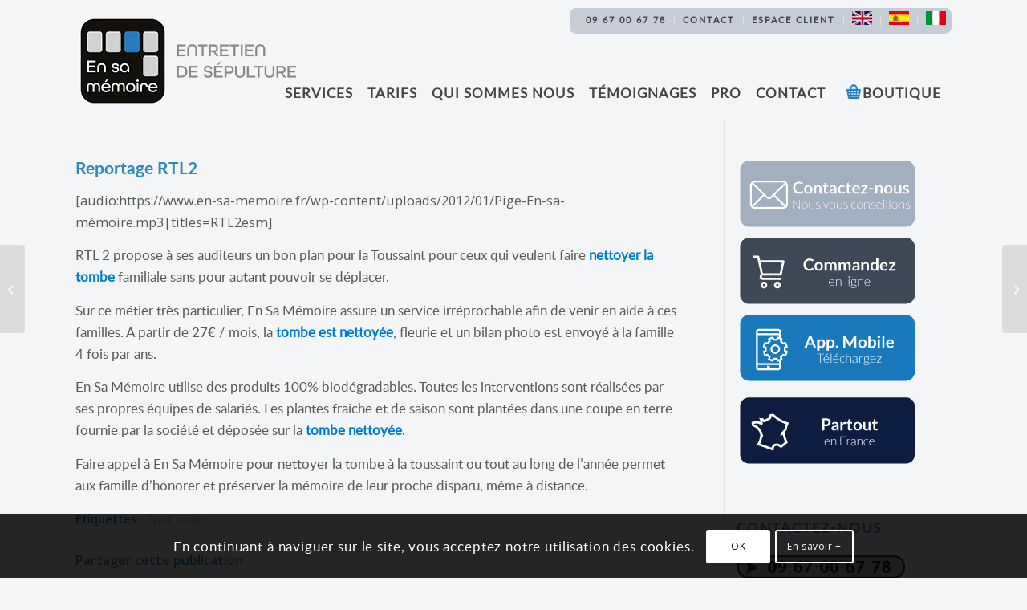

--- FILE ---
content_type: text/html; charset=UTF-8
request_url: https://www.en-sa-memoire.fr/reportage-rtl2/
body_size: 27092
content:
<!DOCTYPE html>
<html lang="fr-FR" class="html_boxed responsive av-preloader-disabled  html_header_top html_logo_left html_main_nav_header html_menu_right html_large html_header_sticky html_header_shrinking_disabled html_header_topbar_active html_mobile_menu_tablet html_header_searchicon_disabled html_content_align_center html_header_unstick_top_disabled html_header_stretch_disabled html_minimal_header html_av-submenu-hidden html_av-submenu-display-click html_av-overlay-full html_av-submenu-noclone html_entry_id_1993 av-cookies-consent-show-message-bar av-cookies-cookie-consent-enabled av-cookies-can-opt-out av-cookies-user-silent-accept avia-cookie-check-browser-settings av-no-preview av-default-lightbox html_text_menu_active av-mobile-menu-switch-default">
<head>
<meta charset="UTF-8" />


<!-- mobile setting -->
<meta name="viewport" content="width=device-width, initial-scale=1">

<!-- Scripts/CSS and wp_head hook -->
<meta name='robots' content='index, follow, max-image-preview:large, max-snippet:-1, max-video-preview:-1' />

				<script type='text/javascript'>

				function avia_cookie_check_sessionStorage()
				{
					//	FF throws error when all cookies blocked !!
					var sessionBlocked = false;
					try
					{
						var test = sessionStorage.getItem( 'aviaCookieRefused' ) != null;
					}
					catch(e)
					{
						sessionBlocked = true;
					}

					var aviaCookieRefused = ! sessionBlocked ? sessionStorage.getItem( 'aviaCookieRefused' ) : null;

					var html = document.getElementsByTagName('html')[0];

					/**
					 * Set a class to avoid calls to sessionStorage
					 */
					if( sessionBlocked || aviaCookieRefused )
					{
						if( html.className.indexOf('av-cookies-session-refused') < 0 )
						{
							html.className += ' av-cookies-session-refused';
						}
					}

					if( sessionBlocked || aviaCookieRefused || document.cookie.match(/aviaCookieConsent/) )
					{
						if( html.className.indexOf('av-cookies-user-silent-accept') >= 0 )
						{
							 html.className = html.className.replace(/\bav-cookies-user-silent-accept\b/g, '');
						}
					}
				}

				avia_cookie_check_sessionStorage();

			</script>
			
	<!-- This site is optimized with the Yoast SEO Premium plugin v26.6 (Yoast SEO v26.6) - https://yoast.com/wordpress/plugins/seo/ -->
	<title>Reportage de RTL sur le service proposé par En Sa Mémoire : En sa mémoire, entretien monument funéraire et sepulture</title>
	<meta name="description" content="Nettoyage des tombes, entretien des pierres tombales, fleurissement des sépultures ( chrysanthème de la toussaint ), dorure des lettrages sur les pierres." />
	<link rel="canonical" href="https://www.en-sa-memoire.fr/reportage-rtl2/" />
	<meta property="og:locale" content="fr_FR" />
	<meta property="og:type" content="article" />
	<meta property="og:title" content="Reportage RTL2" />
	<meta property="og:description" content="Nettoyage des tombes, entretien des pierres tombales, fleurissement des sépultures ( chrysanthème de la toussaint ), dorure des lettrages sur les pierres." />
	<meta property="og:url" content="https://www.en-sa-memoire.fr/reportage-rtl2/" />
	<meta property="og:site_name" content="En Sa Mémoire" />
	<meta property="article:publisher" content="https://www.facebook.com/ensamemo/" />
	<meta property="article:author" content="https://www.facebook.com/ensamemo" />
	<meta property="article:published_time" content="2012-05-21T09:29:10+00:00" />
	<meta property="article:modified_time" content="2016-02-17T16:09:35+00:00" />
	<meta property="og:image" content="https://www.en-sa-memoire.fr/wp-content/uploads/2020/05/Logo-en-sa-memoire1.png" />
	<meta property="og:image:width" content="110" />
	<meta property="og:image:height" content="110" />
	<meta property="og:image:type" content="image/png" />
	<meta name="author" content="En Sa Mémoire" />
	<meta name="twitter:card" content="summary_large_image" />
	<meta name="twitter:image" content="https://www.en-sa-memoire.fr/wp-content/uploads/2020/05/Logo-en-sa-memoire1.png" />
	<meta name="twitter:creator" content="@https://twitter.com/en_sa_memoire" />
	<meta name="twitter:label1" content="Écrit par" />
	<meta name="twitter:data1" content="En Sa Mémoire" />
	<meta name="twitter:label2" content="Durée de lecture estimée" />
	<meta name="twitter:data2" content="1 minute" />
	<script type="application/ld+json" class="yoast-schema-graph">{"@context":"https://schema.org","@graph":[{"@type":"Article","@id":"https://www.en-sa-memoire.fr/reportage-rtl2/#article","isPartOf":{"@id":"https://www.en-sa-memoire.fr/reportage-rtl2/"},"author":{"name":"En Sa Mémoire","@id":"https://www.en-sa-memoire.fr/#/schema/person/0559a8c9a05147a9cd4267c819b9f747"},"headline":"Reportage RTL2","datePublished":"2012-05-21T09:29:10+00:00","dateModified":"2016-02-17T16:09:35+00:00","mainEntityOfPage":{"@id":"https://www.en-sa-memoire.fr/reportage-rtl2/"},"wordCount":174,"publisher":{"@id":"https://www.en-sa-memoire.fr/#organization"},"keywords":["Spot radio"],"articleSection":["Revue de Presse"],"inLanguage":"fr-FR"},{"@type":"WebPage","@id":"https://www.en-sa-memoire.fr/reportage-rtl2/","url":"https://www.en-sa-memoire.fr/reportage-rtl2/","name":"Reportage de RTL sur le service proposé par En Sa Mémoire : En sa mémoire, entretien monument funéraire et sepulture","isPartOf":{"@id":"https://www.en-sa-memoire.fr/#website"},"datePublished":"2012-05-21T09:29:10+00:00","dateModified":"2016-02-17T16:09:35+00:00","description":"Nettoyage des tombes, entretien des pierres tombales, fleurissement des sépultures ( chrysanthème de la toussaint ), dorure des lettrages sur les pierres.","breadcrumb":{"@id":"https://www.en-sa-memoire.fr/reportage-rtl2/#breadcrumb"},"inLanguage":"fr-FR","potentialAction":[{"@type":"ReadAction","target":["https://www.en-sa-memoire.fr/reportage-rtl2/"]}]},{"@type":"BreadcrumbList","@id":"https://www.en-sa-memoire.fr/reportage-rtl2/#breadcrumb","itemListElement":[{"@type":"ListItem","position":1,"name":"Accueil","item":"https://www.en-sa-memoire.fr/accueil-2-2/"},{"@type":"ListItem","position":2,"name":"Reportage RTL2"}]},{"@type":"WebSite","@id":"https://www.en-sa-memoire.fr/#website","url":"https://www.en-sa-memoire.fr/","name":"En Sa Mémoire","description":"Une tombre entretenue et fleurie toute l&#039;année","publisher":{"@id":"https://www.en-sa-memoire.fr/#organization"},"potentialAction":[{"@type":"SearchAction","target":{"@type":"EntryPoint","urlTemplate":"https://www.en-sa-memoire.fr/?s={search_term_string}"},"query-input":{"@type":"PropertyValueSpecification","valueRequired":true,"valueName":"search_term_string"}}],"inLanguage":"fr-FR"},{"@type":"Organization","@id":"https://www.en-sa-memoire.fr/#organization","name":"En Sa Mémoire","url":"https://www.en-sa-memoire.fr/","logo":{"@type":"ImageObject","inLanguage":"fr-FR","@id":"https://www.en-sa-memoire.fr/#/schema/logo/image/","url":"https://www.en-sa-memoire.fr/wp-content/uploads/2020/05/Logo-en-sa-memoire1.png","contentUrl":"https://www.en-sa-memoire.fr/wp-content/uploads/2020/05/Logo-en-sa-memoire1.png","width":110,"height":110,"caption":"En Sa Mémoire"},"image":{"@id":"https://www.en-sa-memoire.fr/#/schema/logo/image/"},"sameAs":["https://www.facebook.com/ensamemo/","https://www.instagram.com/ensamemoire/?hl=fr"]},{"@type":"Person","@id":"https://www.en-sa-memoire.fr/#/schema/person/0559a8c9a05147a9cd4267c819b9f747","name":"En Sa Mémoire","image":{"@type":"ImageObject","inLanguage":"fr-FR","@id":"https://www.en-sa-memoire.fr/#/schema/person/image/","url":"https://secure.gravatar.com/avatar/59db91128630a08b092064bd3547e441672fe10222ff47745844d1dbac42f4cf?s=96&d=mm&r=g","contentUrl":"https://secure.gravatar.com/avatar/59db91128630a08b092064bd3547e441672fe10222ff47745844d1dbac42f4cf?s=96&d=mm&r=g","caption":"En Sa Mémoire"},"sameAs":["https://www.en-sa-memoire.fr","https://www.facebook.com/ensamemo","https://x.com/https://twitter.com/en_sa_memoire"],"url":"https://www.en-sa-memoire.fr/author/ensamemoire/"}]}</script>
	<!-- / Yoast SEO Premium plugin. -->


<link rel='dns-prefetch' href='//www.googletagmanager.com' />
<link rel="alternate" type="application/rss+xml" title="En Sa Mémoire &raquo; Flux" href="https://www.en-sa-memoire.fr/feed/" />
<link rel="alternate" title="oEmbed (JSON)" type="application/json+oembed" href="https://www.en-sa-memoire.fr/wp-json/oembed/1.0/embed?url=https%3A%2F%2Fwww.en-sa-memoire.fr%2Freportage-rtl2%2F" />
<link rel="alternate" title="oEmbed (XML)" type="text/xml+oembed" href="https://www.en-sa-memoire.fr/wp-json/oembed/1.0/embed?url=https%3A%2F%2Fwww.en-sa-memoire.fr%2Freportage-rtl2%2F&#038;format=xml" />
<style id='wp-img-auto-sizes-contain-inline-css' type='text/css'>
img:is([sizes=auto i],[sizes^="auto," i]){contain-intrinsic-size:3000px 1500px}
/*# sourceURL=wp-img-auto-sizes-contain-inline-css */
</style>
<link rel='stylesheet' id='avia-grid-css' href='https://www.en-sa-memoire.fr/wp-content/themes/enfold/css/grid.css?ver=7.1.3' type='text/css' media='all' />
<link rel='stylesheet' id='avia-base-css' href='https://www.en-sa-memoire.fr/wp-content/themes/enfold/css/base.css?ver=7.1.3' type='text/css' media='all' />
<link rel='stylesheet' id='avia-layout-css' href='https://www.en-sa-memoire.fr/wp-content/themes/enfold/css/layout.css?ver=7.1.3' type='text/css' media='all' />
<link rel='stylesheet' id='avia-module-blog-css' href='https://www.en-sa-memoire.fr/wp-content/themes/enfold/config-templatebuilder/avia-shortcodes/blog/blog.css?ver=7.1.3' type='text/css' media='all' />
<link rel='stylesheet' id='avia-module-postslider-css' href='https://www.en-sa-memoire.fr/wp-content/themes/enfold/config-templatebuilder/avia-shortcodes/postslider/postslider.css?ver=7.1.3' type='text/css' media='all' />
<link rel='stylesheet' id='avia-module-button-css' href='https://www.en-sa-memoire.fr/wp-content/themes/enfold/config-templatebuilder/avia-shortcodes/buttons/buttons.css?ver=7.1.3' type='text/css' media='all' />
<link rel='stylesheet' id='avia-module-buttonrow-css' href='https://www.en-sa-memoire.fr/wp-content/themes/enfold/config-templatebuilder/avia-shortcodes/buttonrow/buttonrow.css?ver=7.1.3' type='text/css' media='all' />
<link rel='stylesheet' id='avia-module-button-fullwidth-css' href='https://www.en-sa-memoire.fr/wp-content/themes/enfold/config-templatebuilder/avia-shortcodes/buttons_fullwidth/buttons_fullwidth.css?ver=7.1.3' type='text/css' media='all' />
<link rel='stylesheet' id='avia-module-comments-css' href='https://www.en-sa-memoire.fr/wp-content/themes/enfold/config-templatebuilder/avia-shortcodes/comments/comments.css?ver=7.1.3' type='text/css' media='all' />
<link rel='stylesheet' id='avia-module-slideshow-css' href='https://www.en-sa-memoire.fr/wp-content/themes/enfold/config-templatebuilder/avia-shortcodes/slideshow/slideshow.css?ver=7.1.3' type='text/css' media='all' />
<link rel='stylesheet' id='avia-module-gallery-css' href='https://www.en-sa-memoire.fr/wp-content/themes/enfold/config-templatebuilder/avia-shortcodes/gallery/gallery.css?ver=7.1.3' type='text/css' media='all' />
<link rel='stylesheet' id='avia-module-gridrow-css' href='https://www.en-sa-memoire.fr/wp-content/themes/enfold/config-templatebuilder/avia-shortcodes/grid_row/grid_row.css?ver=7.1.3' type='text/css' media='all' />
<link rel='stylesheet' id='avia-module-heading-css' href='https://www.en-sa-memoire.fr/wp-content/themes/enfold/config-templatebuilder/avia-shortcodes/heading/heading.css?ver=7.1.3' type='text/css' media='all' />
<link rel='stylesheet' id='avia-module-hr-css' href='https://www.en-sa-memoire.fr/wp-content/themes/enfold/config-templatebuilder/avia-shortcodes/hr/hr.css?ver=7.1.3' type='text/css' media='all' />
<link rel='stylesheet' id='avia-module-image-css' href='https://www.en-sa-memoire.fr/wp-content/themes/enfold/config-templatebuilder/avia-shortcodes/image/image.css?ver=7.1.3' type='text/css' media='all' />
<link rel='stylesheet' id='avia-module-hotspot-css' href='https://www.en-sa-memoire.fr/wp-content/themes/enfold/config-templatebuilder/avia-shortcodes/image_hotspots/image_hotspots.css?ver=7.1.3' type='text/css' media='all' />
<link rel='stylesheet' id='avia-module-magazine-css' href='https://www.en-sa-memoire.fr/wp-content/themes/enfold/config-templatebuilder/avia-shortcodes/magazine/magazine.css?ver=7.1.3' type='text/css' media='all' />
<link rel='stylesheet' id='avia-module-catalogue-css' href='https://www.en-sa-memoire.fr/wp-content/themes/enfold/config-templatebuilder/avia-shortcodes/catalogue/catalogue.css?ver=7.1.3' type='text/css' media='all' />
<link rel='stylesheet' id='avia-module-slideshow-ls-css' href='https://www.en-sa-memoire.fr/wp-content/themes/enfold/config-templatebuilder/avia-shortcodes/slideshow_layerslider/slideshow_layerslider.css?ver=7.1.3' type='text/css' media='all' />
<link rel='stylesheet' id='avia-module-social-css' href='https://www.en-sa-memoire.fr/wp-content/themes/enfold/config-templatebuilder/avia-shortcodes/social_share/social_share.css?ver=7.1.3' type='text/css' media='all' />
<link rel='stylesheet' id='avia-module-table-css' href='https://www.en-sa-memoire.fr/wp-content/themes/enfold/config-templatebuilder/avia-shortcodes/table/table.css?ver=7.1.3' type='text/css' media='all' />
<link rel='stylesheet' id='avia-module-tabs-css' href='https://www.en-sa-memoire.fr/wp-content/themes/enfold/config-templatebuilder/avia-shortcodes/tabs/tabs.css?ver=7.1.3' type='text/css' media='all' />
<link rel='stylesheet' id='avia-module-testimonials-css' href='https://www.en-sa-memoire.fr/wp-content/themes/enfold/config-templatebuilder/avia-shortcodes/testimonials/testimonials.css?ver=7.1.3' type='text/css' media='all' />
<link rel='stylesheet' id='avia-module-video-css' href='https://www.en-sa-memoire.fr/wp-content/themes/enfold/config-templatebuilder/avia-shortcodes/video/video.css?ver=7.1.3' type='text/css' media='all' />
<link rel='stylesheet' id='avia-scs-css' href='https://www.en-sa-memoire.fr/wp-content/themes/enfold/css/shortcodes.css?ver=7.1.3' type='text/css' media='all' />
<link rel='stylesheet' id='avia-woocommerce-css-css' href='https://www.en-sa-memoire.fr/wp-content/themes/enfold/config-woocommerce/woocommerce-mod.css?ver=7.1.3' type='text/css' media='all' />
<link rel='stylesheet' id='wp-block-library-css' href='https://www.en-sa-memoire.fr/wp-includes/css/dist/block-library/style.min.css?ver=636d59cebaf235ec5a0f46a3cfdc9408' type='text/css' media='all' />
<link rel='stylesheet' id='wc-blocks-style-css' href='https://www.en-sa-memoire.fr/wp-content/plugins/woocommerce/assets/client/blocks/wc-blocks.css?ver=wc-10.4.2' type='text/css' media='all' />
<style id='global-styles-inline-css' type='text/css'>
:root{--wp--preset--aspect-ratio--square: 1;--wp--preset--aspect-ratio--4-3: 4/3;--wp--preset--aspect-ratio--3-4: 3/4;--wp--preset--aspect-ratio--3-2: 3/2;--wp--preset--aspect-ratio--2-3: 2/3;--wp--preset--aspect-ratio--16-9: 16/9;--wp--preset--aspect-ratio--9-16: 9/16;--wp--preset--color--black: #000000;--wp--preset--color--cyan-bluish-gray: #abb8c3;--wp--preset--color--white: #ffffff;--wp--preset--color--pale-pink: #f78da7;--wp--preset--color--vivid-red: #cf2e2e;--wp--preset--color--luminous-vivid-orange: #ff6900;--wp--preset--color--luminous-vivid-amber: #fcb900;--wp--preset--color--light-green-cyan: #7bdcb5;--wp--preset--color--vivid-green-cyan: #00d084;--wp--preset--color--pale-cyan-blue: #8ed1fc;--wp--preset--color--vivid-cyan-blue: #0693e3;--wp--preset--color--vivid-purple: #9b51e0;--wp--preset--color--metallic-red: #b02b2c;--wp--preset--color--maximum-yellow-red: #edae44;--wp--preset--color--yellow-sun: #eeee22;--wp--preset--color--palm-leaf: #83a846;--wp--preset--color--aero: #7bb0e7;--wp--preset--color--old-lavender: #745f7e;--wp--preset--color--steel-teal: #5f8789;--wp--preset--color--raspberry-pink: #d65799;--wp--preset--color--medium-turquoise: #4ecac2;--wp--preset--gradient--vivid-cyan-blue-to-vivid-purple: linear-gradient(135deg,rgb(6,147,227) 0%,rgb(155,81,224) 100%);--wp--preset--gradient--light-green-cyan-to-vivid-green-cyan: linear-gradient(135deg,rgb(122,220,180) 0%,rgb(0,208,130) 100%);--wp--preset--gradient--luminous-vivid-amber-to-luminous-vivid-orange: linear-gradient(135deg,rgb(252,185,0) 0%,rgb(255,105,0) 100%);--wp--preset--gradient--luminous-vivid-orange-to-vivid-red: linear-gradient(135deg,rgb(255,105,0) 0%,rgb(207,46,46) 100%);--wp--preset--gradient--very-light-gray-to-cyan-bluish-gray: linear-gradient(135deg,rgb(238,238,238) 0%,rgb(169,184,195) 100%);--wp--preset--gradient--cool-to-warm-spectrum: linear-gradient(135deg,rgb(74,234,220) 0%,rgb(151,120,209) 20%,rgb(207,42,186) 40%,rgb(238,44,130) 60%,rgb(251,105,98) 80%,rgb(254,248,76) 100%);--wp--preset--gradient--blush-light-purple: linear-gradient(135deg,rgb(255,206,236) 0%,rgb(152,150,240) 100%);--wp--preset--gradient--blush-bordeaux: linear-gradient(135deg,rgb(254,205,165) 0%,rgb(254,45,45) 50%,rgb(107,0,62) 100%);--wp--preset--gradient--luminous-dusk: linear-gradient(135deg,rgb(255,203,112) 0%,rgb(199,81,192) 50%,rgb(65,88,208) 100%);--wp--preset--gradient--pale-ocean: linear-gradient(135deg,rgb(255,245,203) 0%,rgb(182,227,212) 50%,rgb(51,167,181) 100%);--wp--preset--gradient--electric-grass: linear-gradient(135deg,rgb(202,248,128) 0%,rgb(113,206,126) 100%);--wp--preset--gradient--midnight: linear-gradient(135deg,rgb(2,3,129) 0%,rgb(40,116,252) 100%);--wp--preset--font-size--small: 1rem;--wp--preset--font-size--medium: 1.125rem;--wp--preset--font-size--large: 1.75rem;--wp--preset--font-size--x-large: clamp(1.75rem, 3vw, 2.25rem);--wp--preset--spacing--20: 0.44rem;--wp--preset--spacing--30: 0.67rem;--wp--preset--spacing--40: 1rem;--wp--preset--spacing--50: 1.5rem;--wp--preset--spacing--60: 2.25rem;--wp--preset--spacing--70: 3.38rem;--wp--preset--spacing--80: 5.06rem;--wp--preset--shadow--natural: 6px 6px 9px rgba(0, 0, 0, 0.2);--wp--preset--shadow--deep: 12px 12px 50px rgba(0, 0, 0, 0.4);--wp--preset--shadow--sharp: 6px 6px 0px rgba(0, 0, 0, 0.2);--wp--preset--shadow--outlined: 6px 6px 0px -3px rgb(255, 255, 255), 6px 6px rgb(0, 0, 0);--wp--preset--shadow--crisp: 6px 6px 0px rgb(0, 0, 0);}:root { --wp--style--global--content-size: 800px;--wp--style--global--wide-size: 1130px; }:where(body) { margin: 0; }.wp-site-blocks > .alignleft { float: left; margin-right: 2em; }.wp-site-blocks > .alignright { float: right; margin-left: 2em; }.wp-site-blocks > .aligncenter { justify-content: center; margin-left: auto; margin-right: auto; }:where(.is-layout-flex){gap: 0.5em;}:where(.is-layout-grid){gap: 0.5em;}.is-layout-flow > .alignleft{float: left;margin-inline-start: 0;margin-inline-end: 2em;}.is-layout-flow > .alignright{float: right;margin-inline-start: 2em;margin-inline-end: 0;}.is-layout-flow > .aligncenter{margin-left: auto !important;margin-right: auto !important;}.is-layout-constrained > .alignleft{float: left;margin-inline-start: 0;margin-inline-end: 2em;}.is-layout-constrained > .alignright{float: right;margin-inline-start: 2em;margin-inline-end: 0;}.is-layout-constrained > .aligncenter{margin-left: auto !important;margin-right: auto !important;}.is-layout-constrained > :where(:not(.alignleft):not(.alignright):not(.alignfull)){max-width: var(--wp--style--global--content-size);margin-left: auto !important;margin-right: auto !important;}.is-layout-constrained > .alignwide{max-width: var(--wp--style--global--wide-size);}body .is-layout-flex{display: flex;}.is-layout-flex{flex-wrap: wrap;align-items: center;}.is-layout-flex > :is(*, div){margin: 0;}body .is-layout-grid{display: grid;}.is-layout-grid > :is(*, div){margin: 0;}body{padding-top: 0px;padding-right: 0px;padding-bottom: 0px;padding-left: 0px;}a:where(:not(.wp-element-button)){text-decoration: underline;}:root :where(.wp-element-button, .wp-block-button__link){background-color: #32373c;border-width: 0;color: #fff;font-family: inherit;font-size: inherit;font-style: inherit;font-weight: inherit;letter-spacing: inherit;line-height: inherit;padding-top: calc(0.667em + 2px);padding-right: calc(1.333em + 2px);padding-bottom: calc(0.667em + 2px);padding-left: calc(1.333em + 2px);text-decoration: none;text-transform: inherit;}.has-black-color{color: var(--wp--preset--color--black) !important;}.has-cyan-bluish-gray-color{color: var(--wp--preset--color--cyan-bluish-gray) !important;}.has-white-color{color: var(--wp--preset--color--white) !important;}.has-pale-pink-color{color: var(--wp--preset--color--pale-pink) !important;}.has-vivid-red-color{color: var(--wp--preset--color--vivid-red) !important;}.has-luminous-vivid-orange-color{color: var(--wp--preset--color--luminous-vivid-orange) !important;}.has-luminous-vivid-amber-color{color: var(--wp--preset--color--luminous-vivid-amber) !important;}.has-light-green-cyan-color{color: var(--wp--preset--color--light-green-cyan) !important;}.has-vivid-green-cyan-color{color: var(--wp--preset--color--vivid-green-cyan) !important;}.has-pale-cyan-blue-color{color: var(--wp--preset--color--pale-cyan-blue) !important;}.has-vivid-cyan-blue-color{color: var(--wp--preset--color--vivid-cyan-blue) !important;}.has-vivid-purple-color{color: var(--wp--preset--color--vivid-purple) !important;}.has-metallic-red-color{color: var(--wp--preset--color--metallic-red) !important;}.has-maximum-yellow-red-color{color: var(--wp--preset--color--maximum-yellow-red) !important;}.has-yellow-sun-color{color: var(--wp--preset--color--yellow-sun) !important;}.has-palm-leaf-color{color: var(--wp--preset--color--palm-leaf) !important;}.has-aero-color{color: var(--wp--preset--color--aero) !important;}.has-old-lavender-color{color: var(--wp--preset--color--old-lavender) !important;}.has-steel-teal-color{color: var(--wp--preset--color--steel-teal) !important;}.has-raspberry-pink-color{color: var(--wp--preset--color--raspberry-pink) !important;}.has-medium-turquoise-color{color: var(--wp--preset--color--medium-turquoise) !important;}.has-black-background-color{background-color: var(--wp--preset--color--black) !important;}.has-cyan-bluish-gray-background-color{background-color: var(--wp--preset--color--cyan-bluish-gray) !important;}.has-white-background-color{background-color: var(--wp--preset--color--white) !important;}.has-pale-pink-background-color{background-color: var(--wp--preset--color--pale-pink) !important;}.has-vivid-red-background-color{background-color: var(--wp--preset--color--vivid-red) !important;}.has-luminous-vivid-orange-background-color{background-color: var(--wp--preset--color--luminous-vivid-orange) !important;}.has-luminous-vivid-amber-background-color{background-color: var(--wp--preset--color--luminous-vivid-amber) !important;}.has-light-green-cyan-background-color{background-color: var(--wp--preset--color--light-green-cyan) !important;}.has-vivid-green-cyan-background-color{background-color: var(--wp--preset--color--vivid-green-cyan) !important;}.has-pale-cyan-blue-background-color{background-color: var(--wp--preset--color--pale-cyan-blue) !important;}.has-vivid-cyan-blue-background-color{background-color: var(--wp--preset--color--vivid-cyan-blue) !important;}.has-vivid-purple-background-color{background-color: var(--wp--preset--color--vivid-purple) !important;}.has-metallic-red-background-color{background-color: var(--wp--preset--color--metallic-red) !important;}.has-maximum-yellow-red-background-color{background-color: var(--wp--preset--color--maximum-yellow-red) !important;}.has-yellow-sun-background-color{background-color: var(--wp--preset--color--yellow-sun) !important;}.has-palm-leaf-background-color{background-color: var(--wp--preset--color--palm-leaf) !important;}.has-aero-background-color{background-color: var(--wp--preset--color--aero) !important;}.has-old-lavender-background-color{background-color: var(--wp--preset--color--old-lavender) !important;}.has-steel-teal-background-color{background-color: var(--wp--preset--color--steel-teal) !important;}.has-raspberry-pink-background-color{background-color: var(--wp--preset--color--raspberry-pink) !important;}.has-medium-turquoise-background-color{background-color: var(--wp--preset--color--medium-turquoise) !important;}.has-black-border-color{border-color: var(--wp--preset--color--black) !important;}.has-cyan-bluish-gray-border-color{border-color: var(--wp--preset--color--cyan-bluish-gray) !important;}.has-white-border-color{border-color: var(--wp--preset--color--white) !important;}.has-pale-pink-border-color{border-color: var(--wp--preset--color--pale-pink) !important;}.has-vivid-red-border-color{border-color: var(--wp--preset--color--vivid-red) !important;}.has-luminous-vivid-orange-border-color{border-color: var(--wp--preset--color--luminous-vivid-orange) !important;}.has-luminous-vivid-amber-border-color{border-color: var(--wp--preset--color--luminous-vivid-amber) !important;}.has-light-green-cyan-border-color{border-color: var(--wp--preset--color--light-green-cyan) !important;}.has-vivid-green-cyan-border-color{border-color: var(--wp--preset--color--vivid-green-cyan) !important;}.has-pale-cyan-blue-border-color{border-color: var(--wp--preset--color--pale-cyan-blue) !important;}.has-vivid-cyan-blue-border-color{border-color: var(--wp--preset--color--vivid-cyan-blue) !important;}.has-vivid-purple-border-color{border-color: var(--wp--preset--color--vivid-purple) !important;}.has-metallic-red-border-color{border-color: var(--wp--preset--color--metallic-red) !important;}.has-maximum-yellow-red-border-color{border-color: var(--wp--preset--color--maximum-yellow-red) !important;}.has-yellow-sun-border-color{border-color: var(--wp--preset--color--yellow-sun) !important;}.has-palm-leaf-border-color{border-color: var(--wp--preset--color--palm-leaf) !important;}.has-aero-border-color{border-color: var(--wp--preset--color--aero) !important;}.has-old-lavender-border-color{border-color: var(--wp--preset--color--old-lavender) !important;}.has-steel-teal-border-color{border-color: var(--wp--preset--color--steel-teal) !important;}.has-raspberry-pink-border-color{border-color: var(--wp--preset--color--raspberry-pink) !important;}.has-medium-turquoise-border-color{border-color: var(--wp--preset--color--medium-turquoise) !important;}.has-vivid-cyan-blue-to-vivid-purple-gradient-background{background: var(--wp--preset--gradient--vivid-cyan-blue-to-vivid-purple) !important;}.has-light-green-cyan-to-vivid-green-cyan-gradient-background{background: var(--wp--preset--gradient--light-green-cyan-to-vivid-green-cyan) !important;}.has-luminous-vivid-amber-to-luminous-vivid-orange-gradient-background{background: var(--wp--preset--gradient--luminous-vivid-amber-to-luminous-vivid-orange) !important;}.has-luminous-vivid-orange-to-vivid-red-gradient-background{background: var(--wp--preset--gradient--luminous-vivid-orange-to-vivid-red) !important;}.has-very-light-gray-to-cyan-bluish-gray-gradient-background{background: var(--wp--preset--gradient--very-light-gray-to-cyan-bluish-gray) !important;}.has-cool-to-warm-spectrum-gradient-background{background: var(--wp--preset--gradient--cool-to-warm-spectrum) !important;}.has-blush-light-purple-gradient-background{background: var(--wp--preset--gradient--blush-light-purple) !important;}.has-blush-bordeaux-gradient-background{background: var(--wp--preset--gradient--blush-bordeaux) !important;}.has-luminous-dusk-gradient-background{background: var(--wp--preset--gradient--luminous-dusk) !important;}.has-pale-ocean-gradient-background{background: var(--wp--preset--gradient--pale-ocean) !important;}.has-electric-grass-gradient-background{background: var(--wp--preset--gradient--electric-grass) !important;}.has-midnight-gradient-background{background: var(--wp--preset--gradient--midnight) !important;}.has-small-font-size{font-size: var(--wp--preset--font-size--small) !important;}.has-medium-font-size{font-size: var(--wp--preset--font-size--medium) !important;}.has-large-font-size{font-size: var(--wp--preset--font-size--large) !important;}.has-x-large-font-size{font-size: var(--wp--preset--font-size--x-large) !important;}
/*# sourceURL=global-styles-inline-css */
</style>

<style id='woocommerce-inline-inline-css' type='text/css'>
.woocommerce form .form-row .required { visibility: visible; }
/*# sourceURL=woocommerce-inline-inline-css */
</style>
<link rel='stylesheet' id='grw-public-main-css-css' href='https://www.en-sa-memoire.fr/wp-content/plugins/widget-google-reviews/assets/css/public-main.css?ver=636d59cebaf235ec5a0f46a3cfdc9408' type='text/css' media='all' />
<link rel='stylesheet' id='avia-fold-unfold-css' href='https://www.en-sa-memoire.fr/wp-content/themes/enfold/css/avia-snippet-fold-unfold.css?ver=7.1.3' type='text/css' media='all' />
<link rel='stylesheet' id='avia-popup-css-css' href='https://www.en-sa-memoire.fr/wp-content/themes/enfold/js/aviapopup/magnific-popup.css?ver=7.1.3' type='text/css' media='screen' />
<link rel='stylesheet' id='avia-lightbox-css' href='https://www.en-sa-memoire.fr/wp-content/themes/enfold/css/avia-snippet-lightbox.css?ver=7.1.3' type='text/css' media='screen' />
<link rel='stylesheet' id='avia-widget-css-css' href='https://www.en-sa-memoire.fr/wp-content/themes/enfold/css/avia-snippet-widget.css?ver=7.1.3' type='text/css' media='screen' />
<link rel='stylesheet' id='mediaelement-css' href='https://www.en-sa-memoire.fr/wp-includes/js/mediaelement/mediaelementplayer-legacy.min.css?ver=4.2.17' type='text/css' media='all' />
<link rel='stylesheet' id='wp-mediaelement-css' href='https://www.en-sa-memoire.fr/wp-includes/js/mediaelement/wp-mediaelement.min.css?ver=636d59cebaf235ec5a0f46a3cfdc9408' type='text/css' media='all' />
<link rel='stylesheet' id='avia-dynamic-css' href='https://www.en-sa-memoire.fr/wp-content/uploads/dynamic_avia/en_sa_mmoire.css?ver=6943130c78f8f' type='text/css' media='all' />
<link rel='stylesheet' id='avia-custom-css' href='https://www.en-sa-memoire.fr/wp-content/themes/enfold/css/custom.css?ver=7.1.3' type='text/css' media='all' />
<link rel='stylesheet' id='avia-style-css' href='https://www.en-sa-memoire.fr/wp-content/themes/En-Sa-Memoire/style.css?ver=7.1.3' type='text/css' media='all' />
<link rel='stylesheet' id='avia-cookie-css-css' href='https://www.en-sa-memoire.fr/wp-content/themes/enfold/css/avia-snippet-cookieconsent.css?ver=7.1.3' type='text/css' media='screen' />
<link rel='stylesheet' id='avia-gravity-css' href='https://www.en-sa-memoire.fr/wp-content/themes/enfold/config-gravityforms/gravity-mod.css?ver=7.1.3' type='text/css' media='screen' />
<script type="text/javascript" id="woocommerce-google-analytics-integration-gtag-js-after">
/* <![CDATA[ */
/* Google Analytics for WooCommerce (gtag.js) */
					window.dataLayer = window.dataLayer || [];
					function gtag(){dataLayer.push(arguments);}
					// Set up default consent state.
					for ( const mode of [{"analytics_storage":"denied","ad_storage":"denied","ad_user_data":"denied","ad_personalization":"denied","region":["AT","BE","BG","HR","CY","CZ","DK","EE","FI","FR","DE","GR","HU","IS","IE","IT","LV","LI","LT","LU","MT","NL","NO","PL","PT","RO","SK","SI","ES","SE","GB","CH"]}] || [] ) {
						gtag( "consent", "default", { "wait_for_update": 500, ...mode } );
					}
					gtag("js", new Date());
					gtag("set", "developer_id.dOGY3NW", true);
					gtag("config", "UA-5361838-3", {"track_404":false,"allow_google_signals":false,"logged_in":false,"linker":{"domains":[],"allow_incoming":false},"custom_map":{"dimension1":"logged_in"}});
//# sourceURL=woocommerce-google-analytics-integration-gtag-js-after
/* ]]> */
</script>
<script type="text/javascript" src="https://www.en-sa-memoire.fr/wp-includes/js/jquery/jquery.min.js?ver=3.7.1" id="jquery-core-js"></script>
<script type="text/javascript" src="https://www.en-sa-memoire.fr/wp-content/plugins/woocommerce/assets/js/js-cookie/js.cookie.min.js?ver=2.1.4-wc.10.4.2" id="wc-js-cookie-js" defer="defer" data-wp-strategy="defer"></script>
<script type="text/javascript" id="wc-cart-fragments-js-extra">
/* <![CDATA[ */
var wc_cart_fragments_params = {"ajax_url":"/wp-admin/admin-ajax.php","wc_ajax_url":"/?wc-ajax=%%endpoint%%","cart_hash_key":"wc_cart_hash_c4f3393cda4aa14700ed248c795f9277","fragment_name":"wc_fragments_c4f3393cda4aa14700ed248c795f9277","request_timeout":"5000"};
//# sourceURL=wc-cart-fragments-js-extra
/* ]]> */
</script>
<script type="text/javascript" src="https://www.en-sa-memoire.fr/wp-content/plugins/woocommerce/assets/js/frontend/cart-fragments.min.js?ver=10.4.2" id="wc-cart-fragments-js" defer="defer" data-wp-strategy="defer"></script>
<script type="text/javascript" src="https://www.en-sa-memoire.fr/wp-content/plugins/woocommerce/assets/js/jquery-blockui/jquery.blockUI.min.js?ver=2.7.0-wc.10.4.2" id="wc-jquery-blockui-js" defer="defer" data-wp-strategy="defer"></script>
<script type="text/javascript" id="wc-add-to-cart-js-extra">
/* <![CDATA[ */
var wc_add_to_cart_params = {"ajax_url":"/wp-admin/admin-ajax.php","wc_ajax_url":"/?wc-ajax=%%endpoint%%","i18n_view_cart":"Voir le panier","cart_url":"https://www.en-sa-memoire.fr/commande/","is_cart":"","cart_redirect_after_add":"no"};
//# sourceURL=wc-add-to-cart-js-extra
/* ]]> */
</script>
<script type="text/javascript" src="https://www.en-sa-memoire.fr/wp-content/plugins/woocommerce/assets/js/frontend/add-to-cart.min.js?ver=10.4.2" id="wc-add-to-cart-js" defer="defer" data-wp-strategy="defer"></script>
<script type="text/javascript" id="woocommerce-js-extra">
/* <![CDATA[ */
var woocommerce_params = {"ajax_url":"/wp-admin/admin-ajax.php","wc_ajax_url":"/?wc-ajax=%%endpoint%%","i18n_password_show":"Afficher le mot de passe","i18n_password_hide":"Masquer le mot de passe"};
//# sourceURL=woocommerce-js-extra
/* ]]> */
</script>
<script type="text/javascript" src="https://www.en-sa-memoire.fr/wp-content/plugins/woocommerce/assets/js/frontend/woocommerce.min.js?ver=10.4.2" id="woocommerce-js" defer="defer" data-wp-strategy="defer"></script>
<script type="text/javascript" defer="defer" src="https://www.en-sa-memoire.fr/wp-content/plugins/widget-google-reviews/assets/js/public-main.js?ver=636d59cebaf235ec5a0f46a3cfdc9408" id="grw-public-main-js-js"></script>
<script type="text/javascript" src="https://www.en-sa-memoire.fr/wp-content/themes/enfold/js/avia-js.js?ver=7.1.3" id="avia-js-js"></script>
<script type="text/javascript" src="https://www.en-sa-memoire.fr/wp-content/themes/enfold/js/avia-compat.js?ver=7.1.3" id="avia-compat-js"></script>
<link rel="https://api.w.org/" href="https://www.en-sa-memoire.fr/wp-json/" /><link rel="alternate" title="JSON" type="application/json" href="https://www.en-sa-memoire.fr/wp-json/wp/v2/posts/1993" /><link rel="EditURI" type="application/rsd+xml" title="RSD" href="https://www.en-sa-memoire.fr/xmlrpc.php?rsd" />

<link rel='shortlink' href='https://www.en-sa-memoire.fr/?p=1993' />
    
    <script type="text/javascript">
        var ajaxurl = 'https://www.en-sa-memoire.fr/wp-admin/admin-ajax.php';
    </script>
<meta name="ti-site-data" content="[base64]" /><style type="text/css">dd ul.bulleted {  float:none;clear:both; }</style>
    <!-- Global site tag (gtag.js) - Google Ads: 1040628365 -->
    <script async src="https://www.googletagmanager.com/gtag/js?id=AW-1040628365"></script>
    <script>
        window.dataLayer = window.dataLayer || [];

        function gtag() {
            dataLayer.push(arguments);
        }

        gtag('js', new Date());

        gtag('config', 'AW-1040628365');
    </script>

        <!-- Google Tag Manager -->
    <script>(function (w, d, s, l, i) {
            w[l] = w[l] || [];
            w[l].push({
                'gtm.start':
                    new Date().getTime(), event: 'gtm.js'
            });
            var f = d.getElementsByTagName(s)[0],
                j = d.createElement(s), dl = l != 'dataLayer' ? '&l=' + l : '';
            j.async = true;
            j.src =
                'https://www.googletagmanager.com/gtm.js?id=' + i + dl;
            f.parentNode.insertBefore(j, f);
        })(window, document, 'script', 'dataLayer', 'GTM-5THG3FC2');</script>
    <!-- End Google Tag Manager -->

    
<link rel="icon" href="https://www.en-sa-memoire.fr/wp-content/uploads/2016/08/favicon.png" type="image/png">
<!--[if lt IE 9]><script src="https://www.en-sa-memoire.fr/wp-content/themes/enfold/js/html5shiv.js"></script><![endif]--><link rel="profile" href="https://gmpg.org/xfn/11" />
<link rel="alternate" type="application/rss+xml" title="En Sa Mémoire RSS2 Feed" href="https://www.en-sa-memoire.fr/feed/" />
<link rel="pingback" href="https://www.en-sa-memoire.fr/xmlrpc.php" />
	<noscript><style>.woocommerce-product-gallery{ opacity: 1 !important; }</style></noscript>
	<link rel="preconnect" href="//code.tidio.co"><link rel="amphtml" href="https://www.en-sa-memoire.fr/reportage-rtl2/amp/"><meta name="generator" content="Powered by Slider Revolution 6.7.40 - responsive, Mobile-Friendly Slider Plugin for WordPress with comfortable drag and drop interface." />
<script>function setREVStartSize(e){
			//window.requestAnimationFrame(function() {
				window.RSIW = window.RSIW===undefined ? window.innerWidth : window.RSIW;
				window.RSIH = window.RSIH===undefined ? window.innerHeight : window.RSIH;
				try {
					var pw = document.getElementById(e.c).parentNode.offsetWidth,
						newh;
					pw = pw===0 || isNaN(pw) || (e.l=="fullwidth" || e.layout=="fullwidth") ? window.RSIW : pw;
					e.tabw = e.tabw===undefined ? 0 : parseInt(e.tabw);
					e.thumbw = e.thumbw===undefined ? 0 : parseInt(e.thumbw);
					e.tabh = e.tabh===undefined ? 0 : parseInt(e.tabh);
					e.thumbh = e.thumbh===undefined ? 0 : parseInt(e.thumbh);
					e.tabhide = e.tabhide===undefined ? 0 : parseInt(e.tabhide);
					e.thumbhide = e.thumbhide===undefined ? 0 : parseInt(e.thumbhide);
					e.mh = e.mh===undefined || e.mh=="" || e.mh==="auto" ? 0 : parseInt(e.mh,0);
					if(e.layout==="fullscreen" || e.l==="fullscreen")
						newh = Math.max(e.mh,window.RSIH);
					else{
						e.gw = Array.isArray(e.gw) ? e.gw : [e.gw];
						for (var i in e.rl) if (e.gw[i]===undefined || e.gw[i]===0) e.gw[i] = e.gw[i-1];
						e.gh = e.el===undefined || e.el==="" || (Array.isArray(e.el) && e.el.length==0)? e.gh : e.el;
						e.gh = Array.isArray(e.gh) ? e.gh : [e.gh];
						for (var i in e.rl) if (e.gh[i]===undefined || e.gh[i]===0) e.gh[i] = e.gh[i-1];
											
						var nl = new Array(e.rl.length),
							ix = 0,
							sl;
						e.tabw = e.tabhide>=pw ? 0 : e.tabw;
						e.thumbw = e.thumbhide>=pw ? 0 : e.thumbw;
						e.tabh = e.tabhide>=pw ? 0 : e.tabh;
						e.thumbh = e.thumbhide>=pw ? 0 : e.thumbh;
						for (var i in e.rl) nl[i] = e.rl[i]<window.RSIW ? 0 : e.rl[i];
						sl = nl[0];
						for (var i in nl) if (sl>nl[i] && nl[i]>0) { sl = nl[i]; ix=i;}
						var m = pw>(e.gw[ix]+e.tabw+e.thumbw) ? 1 : (pw-(e.tabw+e.thumbw)) / (e.gw[ix]);
						newh =  (e.gh[ix] * m) + (e.tabh + e.thumbh);
					}
					var el = document.getElementById(e.c);
					if (el!==null && el) el.style.height = newh+"px";
					el = document.getElementById(e.c+"_wrapper");
					if (el!==null && el) {
						el.style.height = newh+"px";
						el.style.display = "block";
					}
				} catch(e){
					console.log("Failure at Presize of Slider:" + e)
				}
			//});
		  };</script>
<style type="text/css">
		@font-face {font-family: 'entypo-fontello-enfold'; font-weight: normal; font-style: normal; font-display: auto;
		src: url('https://www.en-sa-memoire.fr/wp-content/themes/enfold/config-templatebuilder/avia-template-builder/assets/fonts/entypo-fontello-enfold/entypo-fontello-enfold.woff2') format('woff2'),
		url('https://www.en-sa-memoire.fr/wp-content/themes/enfold/config-templatebuilder/avia-template-builder/assets/fonts/entypo-fontello-enfold/entypo-fontello-enfold.woff') format('woff'),
		url('https://www.en-sa-memoire.fr/wp-content/themes/enfold/config-templatebuilder/avia-template-builder/assets/fonts/entypo-fontello-enfold/entypo-fontello-enfold.ttf') format('truetype'),
		url('https://www.en-sa-memoire.fr/wp-content/themes/enfold/config-templatebuilder/avia-template-builder/assets/fonts/entypo-fontello-enfold/entypo-fontello-enfold.svg#entypo-fontello-enfold') format('svg'),
		url('https://www.en-sa-memoire.fr/wp-content/themes/enfold/config-templatebuilder/avia-template-builder/assets/fonts/entypo-fontello-enfold/entypo-fontello-enfold.eot'),
		url('https://www.en-sa-memoire.fr/wp-content/themes/enfold/config-templatebuilder/avia-template-builder/assets/fonts/entypo-fontello-enfold/entypo-fontello-enfold.eot?#iefix') format('embedded-opentype');
		}

		#top .avia-font-entypo-fontello-enfold, body .avia-font-entypo-fontello-enfold, html body [data-av_iconfont='entypo-fontello-enfold']:before{ font-family: 'entypo-fontello-enfold'; }
		
		@font-face {font-family: 'entypo-fontello'; font-weight: normal; font-style: normal; font-display: auto;
		src: url('https://www.en-sa-memoire.fr/wp-content/themes/enfold/config-templatebuilder/avia-template-builder/assets/fonts/entypo-fontello/entypo-fontello.woff2') format('woff2'),
		url('https://www.en-sa-memoire.fr/wp-content/themes/enfold/config-templatebuilder/avia-template-builder/assets/fonts/entypo-fontello/entypo-fontello.woff') format('woff'),
		url('https://www.en-sa-memoire.fr/wp-content/themes/enfold/config-templatebuilder/avia-template-builder/assets/fonts/entypo-fontello/entypo-fontello.ttf') format('truetype'),
		url('https://www.en-sa-memoire.fr/wp-content/themes/enfold/config-templatebuilder/avia-template-builder/assets/fonts/entypo-fontello/entypo-fontello.svg#entypo-fontello') format('svg'),
		url('https://www.en-sa-memoire.fr/wp-content/themes/enfold/config-templatebuilder/avia-template-builder/assets/fonts/entypo-fontello/entypo-fontello.eot'),
		url('https://www.en-sa-memoire.fr/wp-content/themes/enfold/config-templatebuilder/avia-template-builder/assets/fonts/entypo-fontello/entypo-fontello.eot?#iefix') format('embedded-opentype');
		}

		#top .avia-font-entypo-fontello, body .avia-font-entypo-fontello, html body [data-av_iconfont='entypo-fontello']:before{ font-family: 'entypo-fontello'; }
		</style>

<!--
Debugging Info for Theme support: 

Theme: Enfold
Version: 7.1.3
Installed: enfold
AviaFramework Version: 5.6
AviaBuilder Version: 6.0
aviaElementManager Version: 1.0.1
- - - - - - - - - - -
ChildTheme: En Sa mémoire
ChildTheme Version: 2.4.5
ChildTheme Installed: enfold

- - - - - - - - - - -
ML:512-PU:64-PLA:47
WP:6.9
Compress: CSS:disabled - JS:disabled
Updates: disabled
PLAu:43
-->
<link rel='stylesheet' id='rs-plugin-settings-css' href='//www.en-sa-memoire.fr/wp-content/plugins/revslider/sr6/assets/css/rs6.css?ver=6.7.40' type='text/css' media='all' />
<style id='rs-plugin-settings-inline-css' type='text/css'>
#rs-demo-id {}
/*# sourceURL=rs-plugin-settings-inline-css */
</style>
</head>

<body id="top" class="wp-singular post-template-default single single-post postid-1993 single-format-standard wp-theme-enfold wp-child-theme-En-Sa-Memoire boxed rtl_columns av-curtain-numeric open_sans  theme-enfold ESM woocommerce-no-js post-type-post category-revue-de-presse post_tag-spot-radio avia-responsive-images-support avia-woocommerce-30" itemscope="itemscope" itemtype="https://schema.org/WebPage" >

	
	<div id='wrap_all'>

	
<header id='header' class='all_colors header_color light_bg_color  av_header_top av_logo_left av_main_nav_header av_menu_right av_large av_header_sticky av_header_shrinking_disabled av_header_stretch_disabled av_mobile_menu_tablet av_header_searchicon_disabled av_header_unstick_top_disabled av_seperator_small_border av_minimal_header av_bottom_nav_disabled ' aria-label="Header" data-av_shrink_factor='50' role="banner" itemscope="itemscope" itemtype="https://schema.org/WPHeader" >

		<div id='header_meta' class='container_wrap container_wrap_meta  av_secondary_right av_extra_header_active av_phone_active_right av_entry_id_1993'>

			      <div class='container'>
			      <nav class='sub_menu'  role="navigation" itemscope="itemscope" itemtype="https://schema.org/SiteNavigationElement" ><ul role="menu" class="menu" id="avia2-menu"><li role="menuitem" id="menu-item-675390" class="menumobile menu-item menu-item-type-custom menu-item-object-custom menu-item-675390"><a href="tel:+33967006778">09 67 00 67 78</a></li>
<li role="menuitem" id="menu-item-675397" class="menu-item menu-item-type-post_type menu-item-object-page menu-item-675397"><a href="https://www.en-sa-memoire.fr/contactez-nous/">Contact</a></li>
<li role="menuitem" id="menu-item-683451" class="menu-item menu-item-type-custom menu-item-object-custom menu-item-683451"><a href="https://clients.en-sa-memoire.fr/auth">Espace Client</a></li>
<li role="menuitem" id="menu-item-683464" class="menu-item menu-item-type-custom menu-item-object-custom menu-item-683464"><a href="https://www.en-sa-memoire.fr/about-us/"><picture class="alignnone size-full wp-image-675780">
<source type="image/webp" srcset="https://www.en-sa-memoire.fr/wp-content/uploads/2020/06/en.png.webp"/>
<img src="https://www.en-sa-memoire.fr/wp-content/uploads/2020/06/en.png" alt="en" width="25" height="17"/>
</picture>
</a></li>
<li role="menuitem" id="menu-item-683463" class="menu-item menu-item-type-custom menu-item-object-custom menu-item-683463"><a href="https://www.en-sa-memoire.fr/sobre-nosotros/"><picture class="alignnone size-full wp-image-675780">
<source type="image/webp" srcset="https://www.en-sa-memoire.fr/wp-content/uploads/2022/02/Esp.jpg.webp"/>
<img src="https://www.en-sa-memoire.fr/wp-content/uploads/2022/02/Esp.jpg" alt="esp" width="25" height="17"/>
</picture>
</a></li>
<li role="menuitem" id="menu-item-683454" class="menu-item menu-item-type-custom menu-item-object-custom menu-item-683454"><a href="https://www.en-sa-memoire.fr/chi-siamo/"><picture ght="17" class="a width=">
<source type="image/webp" srcset="https://www.en-sa-memoire.fr/wp-content/uploads/2022/02/Ita.jpg.webp"/>
<img src="https://www.en-sa-memoire.fr/wp-content/uploads/2022/02/Ita.jpg" alt="It" ght="17"/>
</picture>
</a></li>
</ul></nav>			      </div>
		</div>

		<div  id='header_main' class='container_wrap container_wrap_logo'>

        <ul  class = 'menu-item cart_dropdown ' data-success='a été ajouté au panier'><li class="cart_dropdown_first"><a class='cart_dropdown_link avia-svg-icon avia-font-svg_entypo-fontello' href='https://www.en-sa-memoire.fr/panier/'><div class="av-cart-container" data-av_svg_icon='basket' data-av_iconset='svg_entypo-fontello'><svg version="1.1" xmlns="http://www.w3.org/2000/svg" width="29" height="32" viewBox="0 0 29 32" preserveAspectRatio="xMidYMid meet" aria-labelledby='av-svg-title-1' aria-describedby='av-svg-desc-1' role="graphics-symbol" aria-hidden="true">
<title id='av-svg-title-1'>Panier</title>
<desc id='av-svg-desc-1'>Panier</desc>
<path d="M4.8 27.2q0-1.28 0.96-2.24t2.24-0.96q1.344 0 2.272 0.96t0.928 2.24q0 1.344-0.928 2.272t-2.272 0.928q-1.28 0-2.24-0.928t-0.96-2.272zM20.8 27.2q0-1.28 0.96-2.24t2.24-0.96q1.344 0 2.272 0.96t0.928 2.24q0 1.344-0.928 2.272t-2.272 0.928q-1.28 0-2.24-0.928t-0.96-2.272zM10.496 19.648q-1.152 0.32-1.088 0.736t1.408 0.416h17.984v2.432q0 0.64-0.64 0.64h-20.928q-0.64 0-0.64-0.64v-2.432l-0.32-1.472-3.136-14.528h-3.136v-2.56q0-0.64 0.64-0.64h4.992q0.64 0 0.64 0.64v2.752h22.528v8.768q0 0.704-0.576 0.832z"></path>
</svg></div><span class='av-cart-counter '>0</span><span class="avia_hidden_link_text">Panier</span></a><!--<span class='cart_subtotal'><span class="woocommerce-Price-amount amount"><bdi>0<span class="woocommerce-Price-currencySymbol">&euro;</span></bdi></span></span>--><div class="dropdown_widget dropdown_widget_cart"><div class="avia-arrow"></div><div class="widget_shopping_cart_content"></div></div></li></ul><div class='container av-logo-container'><div class='inner-container'><span class='logo avia-standard-logo'><a href='https://www.en-sa-memoire.fr/' class='' aria-label='Logo En sa memoire Entretien sepulture' title='Logo En sa memoire Entretien sepulture'><picture title="Logo En sa memoire Entretien sepulture">
<source type="image/webp" srcset="https://www.en-sa-memoire.fr/wp-content/uploads/2020/06/Logo-En-sa-memoire-Entretien-sepulture.png.webp"/>
<img src="https://www.en-sa-memoire.fr/wp-content/uploads/2020/06/Logo-En-sa-memoire-Entretien-sepulture.png" height="100" width="300" alt="En Sa Mémoire"/>
</picture>
</a></span><nav class='main_menu' data-selectname='Sélectionner une page'  role="navigation" itemscope="itemscope" itemtype="https://schema.org/SiteNavigationElement" ><div class="avia-menu av-main-nav-wrap"><ul role="menu" class="menu av-main-nav" id="avia-menu"><li role="menuitem" id="menu-item-676094" class="menu-item menu-item-type-custom menu-item-object-custom menu-item-has-children menu-item-top-level menu-item-top-level-1"><a href="#" itemprop="url" tabindex="0"><span class="avia-bullet"></span><span class="avia-menu-text">Services</span><span class="avia-menu-fx"><span class="avia-arrow-wrap"><span class="avia-arrow"></span></span></span></a>


<ul class="sub-menu">
	<li role="menuitem" id="menu-item-676095" class="menu-item menu-item-type-post_type menu-item-object-page"><a href="https://www.en-sa-memoire.fr/renovation-de-votre-sepulture/" itemprop="url" tabindex="0"><span class="avia-bullet"></span><span class="avia-menu-text">Rénovation et remise en état de votre sépulture</span></a></li>
	<li role="menuitem" id="menu-item-676096" class="menu-item menu-item-type-custom menu-item-object-custom"><a href="https://www.en-sa-memoire.fr/entretien-et-fleurissement-sepultures/" itemprop="url" tabindex="0"><span class="avia-bullet"></span><span class="avia-menu-text">Entretien et fleurissement</span></a></li>
	<li role="menuitem" id="menu-item-683850" class="menu-item menu-item-type-custom menu-item-object-custom"><a target="_blank" href="https://in-memoriam-asso.fr/" itemprop="url" tabindex="0"><span class="avia-bullet"></span><span class="avia-menu-text">In Memoriam</span></a></li>
	<li role="menuitem" id="menu-item-677654" class="menu-item menu-item-type-post_type menu-item-object-page"><a href="https://www.en-sa-memoire.fr/recherche-de-sepulture/" itemprop="url" tabindex="0"><span class="avia-bullet"></span><span class="avia-menu-text">Recherche de sépulture</span></a></li>
	<li role="menuitem" id="menu-item-676097" class="menu-item menu-item-type-post_type menu-item-object-product"><a href="https://www.en-sa-memoire.fr/produit/alerte-fin-de-concession/" itemprop="url" tabindex="0"><span class="avia-bullet"></span><span class="avia-menu-text">Alerte « Fin de concession »</span></a></li>
</ul>
</li>
<li role="menuitem" id="menu-item-1043" class="menu-item menu-item-type-custom menu-item-object-custom menu-item-top-level menu-item-top-level-2"><a href="https://www.en-sa-memoire.fr/formules-tarifs" itemprop="url" tabindex="0"><span class="avia-bullet"></span><span class="avia-menu-text">Tarifs</span><span class="avia-menu-fx"><span class="avia-arrow-wrap"><span class="avia-arrow"></span></span></span></a></li>
<li role="menuitem" id="menu-item-219980" class="menu-item menu-item-type-custom menu-item-object-custom menu-item-has-children menu-item-mega-parent  menu-item-top-level menu-item-top-level-3"><a href="#" itemprop="url" tabindex="0"><span class="avia-bullet"></span><span class="avia-menu-text">Qui sommes nous</span><span class="avia-menu-fx"><span class="avia-arrow-wrap"><span class="avia-arrow"></span></span></span></a>
<div class='avia_mega_div avia_mega2 six units'>

<ul class="sub-menu">
	<li role="menuitem" id="menu-item-676098" class="menu-item menu-item-type-custom menu-item-object-custom menu-item-has-children avia_mega_menu_columns_2 three units  avia_mega_menu_columns_first"><span class='mega_menu_title heading-color av-special-font'>À propos</span>
	<ul class="sub-menu">
		<li role="menuitem" id="menu-item-219977" class="menu-item menu-item-type-post_type menu-item-object-page"><a href="https://www.en-sa-memoire.fr/qui-sommes-nous/" itemprop="url" tabindex="0"><span class="avia-bullet"></span><span class="avia-menu-text">Qui sommes nous ?</span></a></li>
		<li role="menuitem" id="menu-item-677369" class="menu-item menu-item-type-post_type menu-item-object-page"><a href="https://www.en-sa-memoire.fr/engagements-rse/" itemprop="url" tabindex="0"><span class="avia-bullet"></span><span class="avia-menu-text">Engagements RSE En sa mémoire</span></a></li>
		<li role="menuitem" id="menu-item-283" class="menu-item menu-item-type-post_type menu-item-object-page"><a href="https://www.en-sa-memoire.fr/actualites-2/" itemprop="url" tabindex="0"><span class="avia-bullet"></span><span class="avia-menu-text">Actualités</span></a></li>
		<li role="menuitem" id="menu-item-620" class="menu-item menu-item-type-post_type menu-item-object-page"><a href="https://www.en-sa-memoire.fr/videos-en-sa-memoire/" itemprop="url" tabindex="0"><span class="avia-bullet"></span><span class="avia-menu-text">Vidéo « en sa mémoire »</span></a></li>
		<li role="menuitem" id="menu-item-936" class="menu-item menu-item-type-post_type menu-item-object-page"><a href="https://www.en-sa-memoire.fr/photo-en-sa-memoire/" itemprop="url" tabindex="0"><span class="avia-bullet"></span><span class="avia-menu-text">Quelques Bilans Photos Avant – Après</span></a></li>
		<li role="menuitem" id="menu-item-773" class="menu-item menu-item-type-post_type menu-item-object-page"><a href="https://www.en-sa-memoire.fr/revue-de-presse-en-sa-memoire/" itemprop="url" tabindex="0"><span class="avia-bullet"></span><span class="avia-menu-text">Revue de presse</span></a></li>
		<li role="menuitem" id="menu-item-676123" class="menu-item menu-item-type-post_type menu-item-object-page"><a href="https://www.en-sa-memoire.fr/faq/" itemprop="url" tabindex="0"><span class="avia-bullet"></span><span class="avia-menu-text">FAQ</span></a></li>
	</ul>
</li>
	<li role="menuitem" id="menu-item-2952" class="menu-item menu-item-type-custom menu-item-object-custom menu-item-has-children avia_mega_menu_columns_2 three units avia_mega_menu_columns_last"><span class='mega_menu_title heading-color av-special-font'>À Savoir</span>
	<ul class="sub-menu">
		<li role="menuitem" id="menu-item-677541" class="menu-item menu-item-type-post_type menu-item-object-page"><a href="https://www.en-sa-memoire.fr/fleurissement-de-sepultures/" itemprop="url" tabindex="0"><span class="avia-bullet"></span><span class="avia-menu-text">Fleurissement de sépultures</span></a></li>
		<li role="menuitem" id="menu-item-2954" class="menu-item menu-item-type-post_type menu-item-object-page"><a href="https://www.en-sa-memoire.fr/5-conseils-entretenir-sepulture/" itemprop="url" tabindex="0"><span class="avia-bullet"></span><span class="avia-menu-text">5 conseils pour bien entretenir votre sépulture familiale</span></a></li>
		<li role="menuitem" id="menu-item-2953" class="menu-item menu-item-type-post_type menu-item-object-page"><a href="https://www.en-sa-memoire.fr/lentretien-de-tombe-obligations-legales/" itemprop="url" tabindex="0"><span class="avia-bullet"></span><span class="avia-menu-text">L’entretien de tombe : obligations légales</span></a></li>
		<li role="menuitem" id="menu-item-2955" class="menu-item menu-item-type-post_type menu-item-object-page"><a href="https://www.en-sa-memoire.fr/entretien-tombe-distance/" itemprop="url" tabindex="0"><span class="avia-bullet"></span><span class="avia-menu-text">L’entretien de tombes à distance</span></a></li>
		<li role="menuitem" id="menu-item-2956" class="menu-item menu-item-type-post_type menu-item-object-page"><a href="https://www.en-sa-memoire.fr/entretiens-de-tombe-en-france/" itemprop="url" tabindex="0"><span class="avia-bullet"></span><span class="avia-menu-text">Entretiens de tombe en France</span></a></li>
	</ul>
</li>
</ul>

</div>
</li>
<li role="menuitem" id="menu-item-259" class="menu-item menu-item-type-post_type menu-item-object-page menu-item-mega-parent  menu-item-top-level menu-item-top-level-4"><a href="https://www.en-sa-memoire.fr/temoignages/" itemprop="url" tabindex="0"><span class="avia-bullet"></span><span class="avia-menu-text">Témoignages</span><span class="avia-menu-fx"><span class="avia-arrow-wrap"><span class="avia-arrow"></span></span></span></a></li>
<li role="menuitem" id="menu-item-682881" class="menu-item menu-item-type-custom menu-item-object-custom menu-item-has-children menu-item-top-level menu-item-top-level-5"><a href="#" itemprop="url" tabindex="0"><span class="avia-bullet"></span><span class="avia-menu-text">Pro</span><span class="avia-menu-fx"><span class="avia-arrow-wrap"><span class="avia-arrow"></span></span></span></a>


<ul class="sub-menu">
	<li role="menuitem" id="menu-item-682883" class="menu-item menu-item-type-post_type menu-item-object-page"><a href="https://www.en-sa-memoire.fr/formation-en-sa-memoire/" itemprop="url" tabindex="0"><span class="avia-bullet"></span><span class="avia-menu-text">Formation En Sa Mémoire</span></a></li>
	<li role="menuitem" id="menu-item-682882" class="menu-item menu-item-type-post_type menu-item-object-page"><a href="https://www.en-sa-memoire.fr/pour-les-professionnels/" itemprop="url" tabindex="0"><span class="avia-bullet"></span><span class="avia-menu-text">Pour les professionnels</span></a></li>
</ul>
</li>
<li role="menuitem" id="menu-item-19" class="menu-item menu-item-type-post_type menu-item-object-page menu-item-top-level menu-item-top-level-6"><a href="https://www.en-sa-memoire.fr/contactez-nous/" itemprop="url" tabindex="0"><span class="avia-bullet"></span><span class="avia-menu-text">Contact</span><span class="avia-menu-fx"><span class="avia-arrow-wrap"><span class="avia-arrow"></span></span></span></a></li>
<li role="menuitem" id="menu-item-683462" class="menu-item menu-item-type-custom menu-item-object-custom menu-item-top-level menu-item-top-level-7"><a href="https://www.en-sa-memoire.fr/espace-boutique-en-sa-memoire/" itemprop="url" tabindex="0"><span class="avia-bullet"></span><span class="avia-menu-text"><img class="alignleft wp-image-683453 size-full" src="https://www.en-sa-memoire.fr/wp-content/uploads/2024/05/cart.png" alt="boutique" width="18" height="18" /> Boutique</span><span class="avia-menu-fx"><span class="avia-arrow-wrap"><span class="avia-arrow"></span></span></span></a></li>
<li class="av-burger-menu-main menu-item-avia-special " role="menuitem">
	        			<a href="#" aria-label="Menu" aria-hidden="false">
							<span class="av-hamburger av-hamburger--spin av-js-hamburger">
								<span class="av-hamburger-box">
						          <span class="av-hamburger-inner"></span>
						          <strong>Menu</strong>
								</span>
							</span>
							<span class="avia_hidden_link_text">Menu</span>
						</a>
	        		   </li></ul></div></nav></div> </div> 
		<!-- end container_wrap-->
		</div>
<div class="header_bg"></div>
<!-- end header -->
</header>

	<div id='main' class='all_colors' data-scroll-offset='116'>

	
		<div class='container_wrap container_wrap_first main_color sidebar_right'>

			<div class='container template-blog template-single-blog '>

				<main class='content units av-content-small alpha  av-blog-meta-author-disabled av-blog-meta-comments-disabled av-blog-meta-category-disabled av-blog-meta-date-disabled av-main-single'  role="main" itemscope="itemscope" itemtype="https://schema.org/Blog" >

					<article class="post-entry post-entry-type-standard post-entry-1993 post-loop-1 post-parity-odd post-entry-last single-big  post-1993 post type-post status-publish format-standard hentry category-revue-de-presse tag-spot-radio"  itemscope="itemscope" itemtype="https://schema.org/BlogPosting" itemprop="blogPost" ><div class="blog-meta"></div><div class='entry-content-wrapper clearfix standard-content'><header class="entry-content-header" aria-label="Articles : Reportage RTL2"><h1 class='post-title entry-title '  itemprop="headline" >Reportage RTL2<span class="post-format-icon minor-meta"></span></h1><span class="post-meta-infos"></span></header><div class="entry-content"  itemprop="text" >[audio:https://www.en-sa-memoire.fr/wp-content/uploads/2012/01/Pige-En-sa-mémoire.mp3|titles=RTL2esm]
<p>RTL 2 propose à ses auditeurs un bon plan pour la Toussaint pour ceux qui veulent faire <strong>nettoyer la tombe</strong> familiale sans pour autant pouvoir se déplacer.</p>
<p>Sur ce métier très particulier, En Sa Mémoire assure un service irréprochable afin de venir en aide à ces familles. A partir de 27€ / mois, la<strong> tombe est nettoyée</strong>, fleurie et un bilan photo est envoyé à la famille 4 fois par ans.</p>
<p>En Sa Mémoire utilise des produits 100% biodégradables. Toutes les interventions sont réalisées par ses propres équipes de salariés. Les plantes fraiche et de saison sont plantées dans une coupe en terre fournie par la société et déposée sur la <strong>tombe nettoyée</strong>.</p>
<p>Faire appel à En Sa Mémoire pour nettoyer la tombe à la toussaint ou tout au long de l&rsquo;année permet aux famille d&rsquo;honorer et préserver la mémoire de leur proche disparu, même à distance.</p>
</div><footer class="entry-footer"><span class="blog-tags minor-meta"><strong>Etiquettes :</strong><span> <a href="https://www.en-sa-memoire.fr/tag/spot-radio/" rel="tag">Spot radio</a></span></span><div class='av-social-sharing-box av-social-sharing-box-default av-social-sharing-box-fullwidth'><div class="av-share-box"><h5 class='av-share-link-description av-no-toc '>Partager cette publication</h5><ul class="av-share-box-list noLightbox"><li class='av-share-link av-social-link-facebook avia_social_iconfont' ><a target="_blank" aria-label="Partager sur Facebook" href='https://www.facebook.com/sharer.php?u=https://www.en-sa-memoire.fr/reportage-rtl2/&#038;t=Reportage%20RTL2' data-av_icon='' data-av_iconfont='entypo-fontello'  title='' data-avia-related-tooltip='Partager sur Facebook'><span class='avia_hidden_link_text'>Partager sur Facebook</span></a></li><li class='av-share-link av-social-link-twitter avia_social_iconfont' ><a target="_blank" aria-label="Partager sur X" href='https://twitter.com/share?text=Reportage%20RTL2&#038;url=https://www.en-sa-memoire.fr/?p=1993' data-av_icon='' data-av_iconfont='entypo-fontello'  title='' data-avia-related-tooltip='Partager sur X'><span class='avia_hidden_link_text'>Partager sur X</span></a></li><li class='av-share-link av-social-link-whatsapp avia_social_iconfont' ><a target="_blank" aria-label="Partager sur WhatsApp" href='https://api.whatsapp.com/send?text=https://www.en-sa-memoire.fr/reportage-rtl2/' data-av_icon='' data-av_iconfont='entypo-fontello'  title='' data-avia-related-tooltip='Partager sur WhatsApp'><span class='avia_hidden_link_text'>Partager sur WhatsApp</span></a></li><li class='av-share-link av-social-link-mail avia_social_iconfont' ><a  aria-label="Partager par Mail" href='mailto:?subject=Reportage%20RTL2&#038;body=https://www.en-sa-memoire.fr/reportage-rtl2/' data-av_icon='' data-av_iconfont='entypo-fontello'  title='' data-avia-related-tooltip='Partager par Mail'><span class='avia_hidden_link_text'>Partager par Mail</span></a></li></ul></div></div></footer><div class='post_delimiter'></div></div><div class="post_author_timeline"></div><span class='hidden'>
				<span class='av-structured-data'  itemprop="image" itemscope="itemscope" itemtype="https://schema.org/ImageObject" >
						<span itemprop='url'>https://www.en-sa-memoire.fr/wp-content/uploads/2020/06/Logo-En-sa-memoire-Entretien-sepulture.png</span>
						<span itemprop='height'>0</span>
						<span itemprop='width'>0</span>
				</span>
				<span class='av-structured-data'  itemprop="publisher" itemtype="https://schema.org/Organization" itemscope="itemscope" >
						<span itemprop='name'>En Sa Mémoire</span>
						<span itemprop='logo' itemscope itemtype='https://schema.org/ImageObject'>
							<span itemprop='url'>https://www.en-sa-memoire.fr/wp-content/uploads/2020/06/Logo-En-sa-memoire-Entretien-sepulture.png</span>
						</span>
				</span><span class='av-structured-data'  itemprop="author" itemscope="itemscope" itemtype="https://schema.org/Person" ><span itemprop='name'>En Sa Mémoire</span></span><span class='av-structured-data'  itemprop="datePublished" datetime="2012-05-21T11:29:10+02:00" >2012-05-21 11:29:10</span><span class='av-structured-data'  itemprop="dateModified" itemtype="https://schema.org/dateModified" >2016-02-17 17:09:35</span><span class='av-structured-data'  itemprop="mainEntityOfPage" itemtype="https://schema.org/mainEntityOfPage" ><span itemprop='name'>Reportage RTL2</span></span></span></article><div class='single-big'></div><div class='related_posts clearfix av-related-style-tooltip'><h5 class="related_title">Vous aimerez peut-être aussi</h5><div class="related_entries_container"><div class='av_one_eighth no_margin  alpha relThumb relThumb1 relThumbOdd post-format-standard related_column'><a href='https://www.en-sa-memoire.fr/radio-catholique-de-france-toussaint-2012/' class='relThumWrap noLightbox' aria-label='Lier vers : Radio catholique de France Toussaint 2012'><span class='related_image_wrap' data-avia-related-tooltip="Radio catholique de France Toussaint 2012"><span class='related_posts_default_image'></span><span class='related-format-icon related-format-visible'><span class='related-format-icon-inner avia-svg-icon avia-font-svg_entypo-fontello' data-av_svg_icon='pencil' data-av_iconset='svg_entypo-fontello'><svg version="1.1" xmlns="http://www.w3.org/2000/svg" width="25" height="32" viewBox="0 0 25 32" preserveAspectRatio="xMidYMid meet" role="graphics-symbol" aria-hidden="true">
<path d="M22.976 5.44q1.024 1.024 1.504 2.048t0.48 1.536v0.512l-8.064 8.064-9.28 9.216-7.616 1.664 1.6-7.68 9.28-9.216 8.064-8.064q1.728-0.384 4.032 1.92zM7.168 25.92l0.768-0.768q-0.064-1.408-1.664-3.008-0.704-0.704-1.44-1.12t-1.12-0.416l-0.448-0.064-0.704 0.768-0.576 2.56q0.896 0.512 1.472 1.088 0.768 0.768 1.152 1.536z"></path>
</svg></span></span></span><strong class="av-related-title">Radio catholique de France Toussaint 2012</strong></a></div><div class='av_one_eighth no_margin   relThumb relThumb2 relThumbEven post-format-standard related_column'><a href='https://www.en-sa-memoire.fr/entretien-tombe-francebleu/' class='relThumWrap noLightbox' aria-label='Lier vers : Reportage France Bleu Provence'><span class='related_image_wrap' data-avia-related-tooltip="Reportage France Bleu Provence"><span class='related_posts_default_image'></span><span class='related-format-icon related-format-visible'><span class='related-format-icon-inner avia-svg-icon avia-font-svg_entypo-fontello' data-av_svg_icon='pencil' data-av_iconset='svg_entypo-fontello'><svg version="1.1" xmlns="http://www.w3.org/2000/svg" width="25" height="32" viewBox="0 0 25 32" preserveAspectRatio="xMidYMid meet" role="graphics-symbol" aria-hidden="true">
<path d="M22.976 5.44q1.024 1.024 1.504 2.048t0.48 1.536v0.512l-8.064 8.064-9.28 9.216-7.616 1.664 1.6-7.68 9.28-9.216 8.064-8.064q1.728-0.384 4.032 1.92zM7.168 25.92l0.768-0.768q-0.064-1.408-1.664-3.008-0.704-0.704-1.44-1.12t-1.12-0.416l-0.448-0.064-0.704 0.768-0.576 2.56q0.896 0.512 1.472 1.088 0.768 0.768 1.152 1.536z"></path>
</svg></span></span></span><strong class="av-related-title">Reportage France Bleu Provence</strong></a></div><div class='av_one_eighth no_margin   relThumb relThumb3 relThumbOdd post-format-standard related_column'><a href='https://www.en-sa-memoire.fr/radio-en-sa-memoire/' class='relThumWrap noLightbox' aria-label='Lier vers : Spot Radio « Radio Dialogue » Avril 2009'><span class='related_image_wrap' data-avia-related-tooltip="Spot Radio « Radio Dialogue » Avril 2009"><span class='related_posts_default_image'></span><span class='related-format-icon related-format-visible'><span class='related-format-icon-inner avia-svg-icon avia-font-svg_entypo-fontello' data-av_svg_icon='pencil' data-av_iconset='svg_entypo-fontello'><svg version="1.1" xmlns="http://www.w3.org/2000/svg" width="25" height="32" viewBox="0 0 25 32" preserveAspectRatio="xMidYMid meet" role="graphics-symbol" aria-hidden="true">
<path d="M22.976 5.44q1.024 1.024 1.504 2.048t0.48 1.536v0.512l-8.064 8.064-9.28 9.216-7.616 1.664 1.6-7.68 9.28-9.216 8.064-8.064q1.728-0.384 4.032 1.92zM7.168 25.92l0.768-0.768q-0.064-1.408-1.664-3.008-0.704-0.704-1.44-1.12t-1.12-0.416l-0.448-0.064-0.704 0.768-0.576 2.56q0.896 0.512 1.472 1.088 0.768 0.768 1.152 1.536z"></path>
</svg></span></span></span><strong class="av-related-title">Spot Radio « Radio Dialogue » Avril 2009</strong></a></div><div class='av_one_eighth no_margin   relThumb relThumb4 relThumbEven post-format-standard related_column'><a href='https://www.en-sa-memoire.fr/nettoyage-tombe-franceinfo/' class='relThumWrap noLightbox' aria-label='Lier vers : Nettoyage de Tombes: France Bleu Isère (repris par France Info)'><span class='related_image_wrap' data-avia-related-tooltip="Nettoyage de Tombes: France Bleu Isère (repris par France Info)"><span class='related_posts_default_image'></span><span class='related-format-icon related-format-visible'><span class='related-format-icon-inner avia-svg-icon avia-font-svg_entypo-fontello' data-av_svg_icon='pencil' data-av_iconset='svg_entypo-fontello'><svg version="1.1" xmlns="http://www.w3.org/2000/svg" width="25" height="32" viewBox="0 0 25 32" preserveAspectRatio="xMidYMid meet" role="graphics-symbol" aria-hidden="true">
<path d="M22.976 5.44q1.024 1.024 1.504 2.048t0.48 1.536v0.512l-8.064 8.064-9.28 9.216-7.616 1.664 1.6-7.68 9.28-9.216 8.064-8.064q1.728-0.384 4.032 1.92zM7.168 25.92l0.768-0.768q-0.064-1.408-1.664-3.008-0.704-0.704-1.44-1.12t-1.12-0.416l-0.448-0.064-0.704 0.768-0.576 2.56q0.896 0.512 1.472 1.088 0.768 0.768 1.152 1.536z"></path>
</svg></span></span></span><strong class="av-related-title">Nettoyage de Tombes: France Bleu Isère (repris par France Info)</strong></a></div><div class='av_one_eighth no_margin  omega relThumb relThumb5 relThumbOdd post-format-standard related_column'><a href='https://www.en-sa-memoire.fr/france-bleu-bourgogne-toussaint/' class='relThumWrap noLightbox' aria-label='Lier vers : France Bleu Bourgogne Toussaint 2012'><span class='related_image_wrap' data-avia-related-tooltip="France Bleu Bourgogne Toussaint 2012"><span class='related_posts_default_image'></span><span class='related-format-icon related-format-visible'><span class='related-format-icon-inner avia-svg-icon avia-font-svg_entypo-fontello' data-av_svg_icon='pencil' data-av_iconset='svg_entypo-fontello'><svg version="1.1" xmlns="http://www.w3.org/2000/svg" width="25" height="32" viewBox="0 0 25 32" preserveAspectRatio="xMidYMid meet" role="graphics-symbol" aria-hidden="true">
<path d="M22.976 5.44q1.024 1.024 1.504 2.048t0.48 1.536v0.512l-8.064 8.064-9.28 9.216-7.616 1.664 1.6-7.68 9.28-9.216 8.064-8.064q1.728-0.384 4.032 1.92zM7.168 25.92l0.768-0.768q-0.064-1.408-1.664-3.008-0.704-0.704-1.44-1.12t-1.12-0.416l-0.448-0.064-0.704 0.768-0.576 2.56q0.896 0.512 1.472 1.088 0.768 0.768 1.152 1.536z"></path>
</svg></span></span></span><strong class="av-related-title">France Bleu Bourgogne Toussaint 2012</strong></a></div></div></div>


<div class='comment-entry post-entry'>


</div>

				<!--end content-->
				</main>

				<aside class='sidebar sidebar_right   alpha units' aria-label="Sidebar"  role="complementary" itemscope="itemscope" itemtype="https://schema.org/WPSideBar" ><div class="inner_sidebar extralight-border"><section id="text-18" class="widget clearfix widget_text">			<div class="textwidget"><a href="https://www.en-sa-memoire.fr/contactez-nous/" title="contactez-nous"><img src="https://en-sa-memoire.fr/wp-content/uploads/2020/05/Contactez-nous-par-telephone.png" width="225" height="80" /></a>

<a href="https://www.en-sa-memoire.fr/bienvenue-sur-la-boutique-en-ligne-en-sa-memoire/"><img src="https://en-sa-memoire.fr/wp-content/uploads/2020/05/Commandez-en-ligne-En-sa-mmoire.png" alt="Commandez en ligne" width="225" height="80" /></a>

<a href="https://www.en-sa-memoire.fr/application-smartphone/"><img class="alignnone size-full wp-image-4443" src="https://en-sa-memoire.fr/wp-content/uploads/2020/05/Applciation-Mobile.png" alt="application mobile" width="225" height="80" /></a>

<a href="https://www.en-sa-memoire.fr/zones-interventions/"><img src="https://en-sa-memoire.fr/wp-content/uploads/2020/05/Partout-en-france.png" alt="Zone d'intervention en France" width="225" height="80" /></a></div>
		<span class="seperator extralight-border"></span></section><section id="text-10" class="widget clearfix widget_text"><h3 class="widgettitle">Contactez-nous</h3>			<div class="textwidget"><a href="tel://+33967006778"><picture class="aligncenter wp-image-675525 size-full">
<source type="image/webp" srcset="https://www.en-sa-memoire.fr/wp-content/uploads/2020/06/NumeroAzur-03.png.webp"/>
<img src="https://www.en-sa-memoire.fr/wp-content/uploads/2020/06/NumeroAzur-03.png" alt="Numero 0967006778" width="210" height="47"/>
</picture>
</a>


</div>
		<span class="seperator extralight-border"></span></section><section id="nav_menu-4" class="widget clearfix widget_nav_menu"><h3 class="widgettitle">Menu</h3><div class="menu-menuprincipal-container"><ul id="menu-menuprincipal" class="menu"><li id="menu-item-676094" class="menu-item menu-item-type-custom menu-item-object-custom menu-item-has-children menu-item-676094"><a href="#">Services</a>
<ul class="sub-menu">
	<li id="menu-item-676095" class="menu-item menu-item-type-post_type menu-item-object-page menu-item-676095"><a href="https://www.en-sa-memoire.fr/renovation-de-votre-sepulture/">Rénovation et remise en état de votre sépulture</a></li>
	<li id="menu-item-676096" class="menu-item menu-item-type-custom menu-item-object-custom menu-item-676096"><a href="https://www.en-sa-memoire.fr/entretien-et-fleurissement-sepultures/">Entretien et fleurissement</a></li>
	<li id="menu-item-683850" class="menu-item menu-item-type-custom menu-item-object-custom menu-item-683850"><a target="_blank" href="https://in-memoriam-asso.fr/">In Memoriam</a></li>
	<li id="menu-item-677654" class="menu-item menu-item-type-post_type menu-item-object-page menu-item-677654"><a href="https://www.en-sa-memoire.fr/recherche-de-sepulture/">Recherche de sépulture</a></li>
	<li id="menu-item-676097" class="menu-item menu-item-type-post_type menu-item-object-product menu-item-676097"><a href="https://www.en-sa-memoire.fr/produit/alerte-fin-de-concession/">Alerte « Fin de concession »</a></li>
</ul>
</li>
<li id="menu-item-1043" class="menu-item menu-item-type-custom menu-item-object-custom menu-item-1043"><a href="https://www.en-sa-memoire.fr/formules-tarifs">Tarifs</a></li>
<li id="menu-item-219980" class="menu-item menu-item-type-custom menu-item-object-custom menu-item-has-children menu-item-219980"><a href="#">Qui sommes nous</a>
<ul class="sub-menu">
	<li id="menu-item-676098" class="menu-item menu-item-type-custom menu-item-object-custom menu-item-has-children menu-item-676098"><a href="#">À propos</a>
	<ul class="sub-menu">
		<li id="menu-item-219977" class="menu-item menu-item-type-post_type menu-item-object-page menu-item-219977"><a href="https://www.en-sa-memoire.fr/qui-sommes-nous/">Qui sommes nous ?</a></li>
		<li id="menu-item-677369" class="menu-item menu-item-type-post_type menu-item-object-page menu-item-677369"><a href="https://www.en-sa-memoire.fr/engagements-rse/">Engagements RSE En sa mémoire</a></li>
		<li id="menu-item-283" class="menu-item menu-item-type-post_type menu-item-object-page menu-item-283"><a href="https://www.en-sa-memoire.fr/actualites-2/">Actualités</a></li>
		<li id="menu-item-620" class="menu-item menu-item-type-post_type menu-item-object-page menu-item-620"><a href="https://www.en-sa-memoire.fr/videos-en-sa-memoire/">Vidéo « en sa mémoire »</a></li>
		<li id="menu-item-936" class="menu-item menu-item-type-post_type menu-item-object-page menu-item-936"><a href="https://www.en-sa-memoire.fr/photo-en-sa-memoire/">Quelques Bilans Photos Avant – Après</a></li>
		<li id="menu-item-773" class="menu-item menu-item-type-post_type menu-item-object-page menu-item-773"><a href="https://www.en-sa-memoire.fr/revue-de-presse-en-sa-memoire/">Revue de presse</a></li>
		<li id="menu-item-676123" class="menu-item menu-item-type-post_type menu-item-object-page menu-item-676123"><a href="https://www.en-sa-memoire.fr/faq/">FAQ</a></li>
	</ul>
</li>
	<li id="menu-item-2952" class="menu-item menu-item-type-custom menu-item-object-custom menu-item-has-children menu-item-2952"><a href="#">À Savoir</a>
	<ul class="sub-menu">
		<li id="menu-item-677541" class="menu-item menu-item-type-post_type menu-item-object-page menu-item-677541"><a href="https://www.en-sa-memoire.fr/fleurissement-de-sepultures/">Fleurissement de sépultures</a></li>
		<li id="menu-item-2954" class="menu-item menu-item-type-post_type menu-item-object-page menu-item-2954"><a href="https://www.en-sa-memoire.fr/5-conseils-entretenir-sepulture/">5 conseils pour bien entretenir votre sépulture familiale</a></li>
		<li id="menu-item-2953" class="menu-item menu-item-type-post_type menu-item-object-page menu-item-2953"><a href="https://www.en-sa-memoire.fr/lentretien-de-tombe-obligations-legales/">L’entretien de tombe : obligations légales</a></li>
		<li id="menu-item-2955" class="menu-item menu-item-type-post_type menu-item-object-page menu-item-2955"><a href="https://www.en-sa-memoire.fr/entretien-tombe-distance/">L’entretien de tombes à distance</a></li>
		<li id="menu-item-2956" class="menu-item menu-item-type-post_type menu-item-object-page menu-item-2956"><a href="https://www.en-sa-memoire.fr/entretiens-de-tombe-en-france/">Entretiens de tombe en France</a></li>
	</ul>
</li>
</ul>
</li>
<li id="menu-item-259" class="menu-item menu-item-type-post_type menu-item-object-page menu-item-259"><a href="https://www.en-sa-memoire.fr/temoignages/">Témoignages</a></li>
<li id="menu-item-682881" class="menu-item menu-item-type-custom menu-item-object-custom menu-item-has-children menu-item-682881"><a href="#">Pro</a>
<ul class="sub-menu">
	<li id="menu-item-682883" class="menu-item menu-item-type-post_type menu-item-object-page menu-item-682883"><a href="https://www.en-sa-memoire.fr/formation-en-sa-memoire/">Formation En Sa Mémoire</a></li>
	<li id="menu-item-682882" class="menu-item menu-item-type-post_type menu-item-object-page menu-item-682882"><a href="https://www.en-sa-memoire.fr/pour-les-professionnels/">Pour les professionnels</a></li>
</ul>
</li>
<li id="menu-item-19" class="menu-item menu-item-type-post_type menu-item-object-page menu-item-19"><a href="https://www.en-sa-memoire.fr/contactez-nous/">Contact</a></li>
<li id="menu-item-683462" class="menu-item menu-item-type-custom menu-item-object-custom menu-item-683462"><a href="https://www.en-sa-memoire.fr/espace-boutique-en-sa-memoire/"><img class="alignleft wp-image-683453 size-full" src="https://www.en-sa-memoire.fr/wp-content/uploads/2024/05/cart.png" alt="boutique" width="18" height="18" /> Boutique</a></li>
</ul></div><span class="seperator extralight-border"></span></section></div></aside>
			</div><!--end container-->

		</div><!-- close default .container_wrap element -->

<footer class="footer-page-content footer_color" id="footer-page"><style type="text/css" data-created_by="avia_inline_auto" id="style-css-av-k3y2y0ru-8f1a683d85b2fda08914775fa7bf1843">
.avia-section.av-k3y2y0ru-8f1a683d85b2fda08914775fa7bf1843{
background-color:#222222;
background-image:unset;
}
</style>
<div id='myfooter'  class='avia-section av-k3y2y0ru-8f1a683d85b2fda08914775fa7bf1843 main_color avia-section-no-padding avia-no-border-styling  avia-builder-el-0  avia-builder-el-no-sibling  avia-bg-style-scroll container_wrap fullsize'  ><div class='container av-section-cont-open' ><main  role="main" itemscope="itemscope" itemtype="https://schema.org/Blog"  class='template-page content  av-content-full alpha units'><div class='post-entry post-entry-type-page post-entry-1993'><div class='entry-content-wrapper clearfix'>
<div class='flex_column_table av-13d8fy-3a687f91e3a64b4803cc5ddf0948853a sc-av_one_third av-equal-height-column-flextable'>
<style type="text/css" data-created_by="avia_inline_auto" id="style-css-av-13d8fy-3a687f91e3a64b4803cc5ddf0948853a">
.flex_column.av-13d8fy-3a687f91e3a64b4803cc5ddf0948853a{
border-radius:0 0 0 0;
padding:0px 0px 0px 0px;
}
</style>
<div  class='flex_column av-13d8fy-3a687f91e3a64b4803cc5ddf0948853a av_one_third  avia-builder-el-1  el_before_av_one_third  avia-builder-el-first  first flex_column_table_cell av-equal-height-column av-align-top av-zero-column-padding  '     ><div  id="avia-magazine-1"  class='av-magazine av-k9mubxgw-6058e46aca88ad94d9c5ebc03301ae7a av-magazine-top-bar-active av-magazine-hero-top av-magazine-tabs-active  avia-builder-el-2  avia-builder-el-no-sibling  footer  avia-builder-el-2  avia-builder-el-no-sibling  footer' ><div class='av-magazine-top-bar '></div><div class='av-magazine-group sort_all'><div class='av-magazine-hero first '><article class='av-magazine-entry av-magazine-entry-id-684289 av-magazine-format-standard av-magazine-type-post av-magazine-entry-1 av-magazine-entry-big '  itemscope="itemscope" itemtype="https://schema.org/CreativeWork" ><div class="av-magazine-thumbnail"><a href='https://www.en-sa-memoire.fr/contrat-in-memoriam/' title='Lier vers : Contrat in memoriam' class='av-magazine-thumbnail-link'><img decoding="async" fetchpriority="high" width="710" height="375" src="https://www.en-sa-memoire.fr/wp-content/uploads/2025/12/funeraire-or.png" class="wp-image-684297 avia-img-lazy-loading-not-684297 attachment-magazine size-magazine wp-post-image" alt="funeraire or" srcset="https://www.en-sa-memoire.fr/wp-content/uploads/2025/12/funeraire-or.png 710w, https://www.en-sa-memoire.fr/wp-content/uploads/2025/12/funeraire-or-300x158.png 300w, https://www.en-sa-memoire.fr/wp-content/uploads/2025/12/funeraire-or-705x372.png 705w, https://www.en-sa-memoire.fr/wp-content/uploads/2025/12/funeraire-or-450x238.png 450w" sizes="(max-width: 710px) 100vw, 710px" /></a></div><div class="av-magazine-content-wrap"><header class="entry-content-header" aria-label="Articles : Contrat in memoriam"><time class='av-magazine-time updated'  itemprop="datePublished" datetime="2025-12-08T14:34:09+01:00" >8 décembre 2025</time><h3 class='av-magazine-title entry-title '  itemprop="headline" ><a href='https://www.en-sa-memoire.fr/contrat-in-memoriam/' title='Lier vers : Contrat in memoriam'>Contrat in memoriam</a></h3></header></div><footer class="entry-footer"></footer></article></div></div></div></div><div class='av-flex-placeholder'></div>
<style type="text/css" data-created_by="avia_inline_auto" id="style-css-av-2lf1a-a89a09da7608176df1757c500ae0c49e">
.flex_column.av-2lf1a-a89a09da7608176df1757c500ae0c49e{
border-radius:0px 0px 0px 0px;
padding:0px 0px 0px 0px;
}
</style>
<div  class='flex_column av-2lf1a-a89a09da7608176df1757c500ae0c49e av_one_third  avia-builder-el-3  el_after_av_one_third  el_before_av_one_third  flex_column_table_cell av-equal-height-column av-align-top av-zero-column-padding  '     ><section  class='av_textblock_section av-juh26-eee8649dc95f8031cab3fab467427f4c '   itemscope="itemscope" itemtype="https://schema.org/CreativeWork" ><div class='avia_textblock footer-esm'  itemprop="text" ><p style="text-align: center;"><a href="tel:+33967006778"><picture loading="lazy" decoding="async" class="alignnone size-full wp-image-675559">
<source type="image/webp" srcset="https://www.en-sa-memoire.fr/wp-content/uploads/2020/05/Numero-telephone1.png.webp"/>
<img loading="lazy" decoding="async" src="https://www.en-sa-memoire.fr/wp-content/uploads/2020/05/Numero-telephone1.png" alt="Numero-telephone" width="280" height="63"/>
</picture>
</a><br />
<strong><a href="https://www.en-sa-memoire.fr/formules-tarifs/">FORMULES ET TARIFS</a></strong><br />
<strong><a href="https://www.en-sa-memoire.fr/bienvenue-sur-la-boutique-en-ligne-en-sa-memoire/">BOUTIQUE</a></strong><br />
<strong><a href="https://www.en-sa-memoire.fr/contactez-nous/">CONTACT</a></strong></p>
</div></section>
<section class="avia_codeblock_section  avia_code_block_0"  itemscope="itemscope" itemtype="https://schema.org/CreativeWork" ><div class='avia_codeblock '  itemprop="text" ><div class="centrer-verticalement-parent">
<div class="centrer-verticalement">
<span class="av_font_icon avia_animate_when_visible avia-icon-animate  av-icon-style-  avia-icon-pos-left  avia_start_animation avia_start_delayed_animation" style="color:#ddd; border-color:#ddd;"><a href="https://www.facebook.com/ensamemo" class="av-icon-char"  target="_blank" style="font-size:40px;line-height:40px;" aria-hidden="true" data-av_icon="" data-av_iconfont="entypo-fontello" target="_blank"></a></span> <span class="av_font_icon avia_animate_when_visible avia-icon-animate  av-icon-style-  avia-icon-pos-left  avia_start_animation avia_start_delayed_animation" style="color:#ddd; border-color:#ddd;"><a href="https://www.youtube.com/channel/UCwKNW4utb_6RVEZ7PJWskoQ" target="_blank" class="av-icon-char" style="font-size:40px;line-height:40px;" aria-hidden="true" data-av_icon="" data-av_iconfont="entypo-fontello"></a></span> <span class="av_font_icon avia_animate_when_visible avia-icon-animate  av-icon-style-  avia-icon-pos-left  avia_start_animation avia_start_delayed_animation" style="color:#ddd; border-color:#ddd;"><a href="https://www.instagram.com/ensamemoire/" target="_blank" class="av-icon-char" style="font-size:40px;line-height:40px;" aria-hidden="true" data-av_icon="" data-av_iconfont="entypo-fontello"></a></span>
</div>
</div></div></section></div><div class='av-flex-placeholder'></div>
<style type="text/css" data-created_by="avia_inline_auto" id="style-css-av-hkel2-1f6ac0f20f6799c7e908fe7bb9fcc248">
.flex_column.av-hkel2-1f6ac0f20f6799c7e908fe7bb9fcc248{
border-radius:0px 0px 0px 0px;
padding:0px 0px 0px 0px;
}
</style>
<div  class='flex_column av-hkel2-1f6ac0f20f6799c7e908fe7bb9fcc248 av_one_third  avia-builder-el-6  el_after_av_one_third  avia-builder-el-last  flex_column_table_cell av-equal-height-column av-align-top av-zero-column-padding  '     ><section  class='av_textblock_section av-7vg32-3e8f3bf7e52e76f814354f1c8b08cf29 '   itemscope="itemscope" itemtype="https://schema.org/CreativeWork" ><div class='avia_textblock footer-esm03'  itemprop="text" ><div style="letter-spacing: 1px;"><a href="https://www.en-sa-memoire.fr/mentions-legales/">Mentions légales</a><br />
<a href="https://www.en-sa-memoire.fr/conditions-generales/">CGV</a><br />
<a href="https://www.en-sa-memoire.fr/nos-partenaires/">Nos partenaires</a><br />
<a href="https://www.en-sa-memoire.fr/plan-du-site/">Plan du site</a></div>
<p>ESM © 2025<br />
Tous droits réservés</p>
</div></section></div></div><!--close column table wrapper. Autoclose: 1 -->
</div></div></main><!-- close content main element --> <!-- section close by builder template -->		</div><!--end builder template--></div><!-- close default .container_wrap element --></footer>

			<!-- end main -->
		</div>

		<a class='avia-post-nav avia-post-prev with-image' href='https://www.en-sa-memoire.fr/tombes-celebrites/' title='Lien vers: Les tombes des célébrités entretenues et fleuries tout au long de l’année.' aria-label='Les tombes des célébrités entretenues et fleuries tout au long de l’année.'><span class="label iconfont avia-svg-icon avia-font-svg_entypo-fontello" data-av_svg_icon='left-open-mini' data-av_iconset='svg_entypo-fontello'><svg version="1.1" xmlns="http://www.w3.org/2000/svg" width="8" height="32" viewBox="0 0 8 32" preserveAspectRatio="xMidYMid meet" aria-labelledby='av-svg-title-9' aria-describedby='av-svg-desc-9' role="graphics-symbol" aria-hidden="true">
<title id='av-svg-title-9'>Lien vers: Les tombes des célébrités entretenues et fleuries tout au long de l’année.</title>
<desc id='av-svg-desc-9'>Lien vers: Les tombes des célébrités entretenues et fleuries tout au long de l’année.</desc>
<path d="M8.064 21.44q0.832 0.832 0 1.536-0.832 0.832-1.536 0l-6.144-6.208q-0.768-0.768 0-1.6l6.144-6.208q0.704-0.832 1.536 0 0.832 0.704 0 1.536l-4.992 5.504z"></path>
</svg></span><span class="entry-info-wrap"><span class="entry-info"><span class='entry-title'>Les tombes des célébrités entretenues et fleuries tout au long de l’an...</span><span class='entry-image'><img width="80" height="80" src="https://www.en-sa-memoire.fr/wp-content/uploads/2012/05/pipard-photo-150x150.jpg" class="wp-image-1946 avia-img-lazy-loading-1946 attachment-thumbnail size-thumbnail wp-post-image" alt="" decoding="async" loading="lazy" srcset="https://www.en-sa-memoire.fr/wp-content/uploads/2012/05/pipard-photo-150x150.jpg 150w, https://www.en-sa-memoire.fr/wp-content/uploads/2012/05/pipard-photo-100x100.jpg 100w" sizes="auto, (max-width: 80px) 100vw, 80px" /></span></span></span></a><a class='avia-post-nav avia-post-next with-image' href='https://www.en-sa-memoire.fr/nettoyage-sepulture-enterrement/' title='Lien vers: Nettoyage de sépulture après l&rsquo;enterrement' aria-label='Nettoyage de sépulture après l&rsquo;enterrement'><span class="label iconfont avia-svg-icon avia-font-svg_entypo-fontello" data-av_svg_icon='right-open-mini' data-av_iconset='svg_entypo-fontello'><svg version="1.1" xmlns="http://www.w3.org/2000/svg" width="8" height="32" viewBox="0 0 8 32" preserveAspectRatio="xMidYMid meet" aria-labelledby='av-svg-title-10' aria-describedby='av-svg-desc-10' role="graphics-symbol" aria-hidden="true">
<title id='av-svg-title-10'>Lien vers: Nettoyage de sépulture après l&rsquo;enterrement</title>
<desc id='av-svg-desc-10'>Lien vers: Nettoyage de sépulture après l&rsquo;enterrement</desc>
<path d="M0.416 21.44l5.056-5.44-5.056-5.504q-0.832-0.832 0-1.536 0.832-0.832 1.536 0l6.144 6.208q0.768 0.832 0 1.6l-6.144 6.208q-0.704 0.832-1.536 0-0.832-0.704 0-1.536z"></path>
</svg></span><span class="entry-info-wrap"><span class="entry-info"><span class='entry-image'><img width="80" height="80" src="https://www.en-sa-memoire.fr/wp-content/uploads/2014/02/Concession-abandonnées-150x150.png" class="wp-image-2928 avia-img-lazy-loading-2928 attachment-thumbnail size-thumbnail wp-post-image" alt="Concession abandonnées" decoding="async" loading="lazy" srcset="https://www.en-sa-memoire.fr/wp-content/uploads/2014/02/Concession-abandonnées-150x150.png 150w, https://www.en-sa-memoire.fr/wp-content/uploads/2014/02/Concession-abandonnées-100x100.png 100w" sizes="auto, (max-width: 80px) 100vw, 80px" /></span><span class='entry-title'>Nettoyage de sépulture après l&rsquo;enterrement</span></span></span></a><!-- end wrap_all --></div>
<a href='#top' title='Faire défiler vers le haut' id='scroll-top-link' class='avia-svg-icon avia-font-svg_entypo-fontello' data-av_svg_icon='up-open' data-av_iconset='svg_entypo-fontello' tabindex='-1' aria-hidden='true'>
	<svg version="1.1" xmlns="http://www.w3.org/2000/svg" width="19" height="32" viewBox="0 0 19 32" preserveAspectRatio="xMidYMid meet" aria-labelledby='av-svg-title-11' aria-describedby='av-svg-desc-11' role="graphics-symbol" aria-hidden="true">
<title id='av-svg-title-11'>Faire défiler vers le haut</title>
<desc id='av-svg-desc-11'>Faire défiler vers le haut</desc>
<path d="M18.048 18.24q0.512 0.512 0.512 1.312t-0.512 1.312q-1.216 1.216-2.496 0l-6.272-6.016-6.272 6.016q-1.28 1.216-2.496 0-0.512-0.512-0.512-1.312t0.512-1.312l7.488-7.168q0.512-0.512 1.28-0.512t1.28 0.512z"></path>
</svg>	<span class="avia_hidden_link_text">Faire défiler vers le haut</span>
</a>

<div id="fb-root"></div>


		<script>
			window.RS_MODULES = window.RS_MODULES || {};
			window.RS_MODULES.modules = window.RS_MODULES.modules || {};
			window.RS_MODULES.waiting = window.RS_MODULES.waiting || [];
			window.RS_MODULES.defered = true;
			window.RS_MODULES.moduleWaiting = window.RS_MODULES.moduleWaiting || {};
			window.RS_MODULES.type = 'compiled';
		</script>
		<div class="avia-cookie-consent-wrap" aria-hidden="true"><div class='avia-cookie-consent cookiebar-hidden  avia-cookiemessage-bottom'  aria-hidden='true'  data-contents='f4c2204ee380a938464ab0a53944d55b||v1.0' ><div class="container"><p class='avia_cookie_text'>En continuant à naviguer sur le site, vous acceptez notre utilisation des cookies.</p><a href='#' class='avia-button avia-color-theme-color-highlight avia-cookie-consent-button avia-cookie-consent-button-1  avia-cookie-close-bar ' >OK</a><a href='#' class='avia-button avia-color-theme-color-highlight avia-cookie-consent-button avia-cookie-consent-button-2 av-extra-cookie-btn  avia-cookie-info-btn ' >En savoir +</a></div></div><div id='av-consent-extra-info' data-nosnippet class='av-inline-modal main_color avia-hide-popup-close'>
<style type="text/css" data-created_by="avia_inline_auto" id="style-css-av-av_heading-a629e3845c97cf730b7daaf95191a127">
#top .av-special-heading.av-av_heading-a629e3845c97cf730b7daaf95191a127{
margin:10px 0 0 0;
padding-bottom:10px;
}
body .av-special-heading.av-av_heading-a629e3845c97cf730b7daaf95191a127 .av-special-heading-tag .heading-char{
font-size:25px;
}
.av-special-heading.av-av_heading-a629e3845c97cf730b7daaf95191a127 .av-subheading{
font-size:15px;
}
</style>
<div  class='av-special-heading av-av_heading-a629e3845c97cf730b7daaf95191a127 av-special-heading-h3 blockquote modern-quote'><h3 class='av-special-heading-tag '  itemprop="headline"  >Cookies et paramètres de confidentialité</h3><div class="special-heading-border"><div class="special-heading-inner-border"></div></div></div><br />
<style type="text/css" data-created_by="avia_inline_auto" id="style-css-av-jhe1dyat-4d09ad3ba40142c2b823d908995f0385">
#top .hr.av-jhe1dyat-4d09ad3ba40142c2b823d908995f0385{
margin-top:0px;
margin-bottom:0px;
}
.hr.av-jhe1dyat-4d09ad3ba40142c2b823d908995f0385 .hr-inner{
width:100%;
}
</style>
<div  class='hr av-jhe1dyat-4d09ad3ba40142c2b823d908995f0385 hr-custom hr-left hr-icon-no'><span class='hr-inner inner-border-av-border-thin'><span class="hr-inner-style"></span></span></div><br /><div  class='tabcontainer av-jhds1skt-57ef9df26b3cd01206052db147fbe716 sidebar_tab sidebar_tab_left noborder_tabs'><section class='av_tab_section av_tab_section av-av_tab-020eaeb474b52f05548f7ad85f24c9e5' ><div id='tab-id-1-tab' class='tab active_tab' role='tab' aria-selected="true" tabindex="0" data-fake-id='#tab-id-1' aria-controls='tab-id-1-content' >Comment nous utilisons les cookies</div><div id='tab-id-1-content' class='tab_content active_tab_content' role='tabpanel' aria-labelledby='tab-id-1-tab' aria-hidden="false"><div class='tab_inner_content invers-color' ><p>Nous pouvons demander que les cookies soient mis en place sur votre appareil. Nous utilisons des cookies pour nous faire savoir quand vous visitez nos sites Web, comment vous interagissez avec nous, pour enrichir votre expérience utilisateur, et pour personnaliser votre relation avec notre site Web. </p>
<p> Cliquez sur les différentes rubriques de la catégorie pour en savoir plus. Vous pouvez également modifier certaines de vos préférences. Notez que le blocage de certains types de cookies peut avoir une incidence sur votre expérience sur nos sites Web et les services que nous sommes en mesure d’offrir.</p>
</div></div></section><section class='av_tab_section av_tab_section av-av_tab-6a244a48a1123958feebd89c349c4376' ><div id='tab-id-2-tab' class='tab' role='tab' aria-selected="false" tabindex="0" data-fake-id='#tab-id-2' aria-controls='tab-id-2-content' >Cookies Web Essentiels</div><div id='tab-id-2-content' class='tab_content' role='tabpanel' aria-labelledby='tab-id-2-tab' aria-hidden="true"><div class='tab_inner_content invers-color' ><p>Ces cookies sont strictement nécessaires pour vous délivrer les services disponibles sur notre site et pour utiliser certaines de ses fonctionnalités.</p>
<p>Du fait que ces cookies sont absolument nécessaires au bon rendu du site, les refuser aura un impact sur la façon dont il fonctionne. Vous pouvez toujours bloquer ou effacer les cookies via les options de votre navigateur et forcer leur blocage sur ce site. Mais le message vous demandant de les accepter/refuser reviendra à chaque nouvelle visite sur notre site.</p>
<p>Nous respectons votre choix de refuser les cookies mais pour éviter de vous le demander à chaque page laissez nous en utiliser un pour mémoriser ce choix. Vous êtes libre de revenir sur ce choix quand vous voulez et le modifier pour améliorer votre expérience de navigation. Si vous refusez les cookies nous retirerons tous ceux issus de ce domaine.</p>
<p>Nous vous fournissons une liste de cookies déposés sur votre ordinateur via notre domaine, vous pouvez ainsi voir ce qui y est stocké. Pour des raisons de sécurité nous ne pouvons montrer ou afficher les cookies externes d’autres domaines. Ceux-ci sont accessibles via les options de votre navigateur.</p>
<div class="av-switch-aviaPrivacyRefuseCookiesHideBar av-toggle-switch av-cookie-disable-external-toggle av-cookie-save-checked av-cookie-default-checked"><label><input type="checkbox" checked="checked" id="aviaPrivacyRefuseCookiesHideBar" class="aviaPrivacyRefuseCookiesHideBar " name="aviaPrivacyRefuseCookiesHideBar" ><span class="toggle-track"></span><span class="toggle-label-content">Cochez pour activer le masquage permanent de la barre d’acceptation / refus des cookies si vous ne les acceptez pas. 2 cookies seront nécessaires pour mémoriser ce choix. Sans quoi le message apparaitrait à nouveau à chaque page ou fenêtre.</span></label></div>
<div class="av-switch-aviaPrivacyEssentialCookiesEnabled av-toggle-switch av-cookie-disable-external-toggle av-cookie-save-checked av-cookie-default-checked"><label><input type="checkbox" checked="checked" id="aviaPrivacyEssentialCookiesEnabled" class="aviaPrivacyEssentialCookiesEnabled " name="aviaPrivacyEssentialCookiesEnabled" ><span class="toggle-track"></span><span class="toggle-label-content">Cliquer pour autoriser / refuser les cookies essentiels au site.</span></label></div>
</div></div></section><section class='av_tab_section av_tab_section av-av_tab-afdc4a72b546d7413a103aa30e749ffd' ><div id='tab-id-3-tab' class='tab' role='tab' aria-selected="false" tabindex="0" data-fake-id='#tab-id-3' aria-controls='tab-id-3-content' >Cookies Google Analytics</div><div id='tab-id-3-content' class='tab_content' role='tabpanel' aria-labelledby='tab-id-3-tab' aria-hidden="true"><div class='tab_inner_content invers-color' ><p>Ces cookies collectent des informations de manière compilée pour nous aider à comprendre comment notre site est utilisé et combien son performantes nos actions marketing, ou pour nous aider à personnaliser notre site afin d’améliorer votre expérience de navigation.</p>
<p>Si vous ne souhaitez pas que votre visite soit pistée sur notre site vous pouvez bloquer ce pistage dans votre navigateur ici :</p>
<div data-disabled_by_browser="Merci d’activer cette fonctionnalité dans vos réglages navigateur et rechargez la page." class="av-switch-aviaPrivacyGoogleTrackingDisabled av-toggle-switch av-cookie-disable-external-toggle av-cookie-save-unchecked av-cookie-default-checked"><label><input type="checkbox" checked="checked" id="aviaPrivacyGoogleTrackingDisabled" class="aviaPrivacyGoogleTrackingDisabled " name="aviaPrivacyGoogleTrackingDisabled" ><span class="toggle-track"></span><span class="toggle-label-content">Cliquer pour autoriser / refuser le tracking Google Analytics.</span></label></div>
</div></div></section><section class='av_tab_section av_tab_section av-av_tab-43a9f1e544872e9ede3a9b8e158a9820' ><div id='tab-id-4-tab' class='tab' role='tab' aria-selected="false" tabindex="0" data-fake-id='#tab-id-4' aria-controls='tab-id-4-content' >Autres services externes</div><div id='tab-id-4-content' class='tab_content' role='tabpanel' aria-labelledby='tab-id-4-tab' aria-hidden="true"><div class='tab_inner_content invers-color' ><p>Nous utilisons également différents services externes comme Google Webfonts, Google Maps, autres hébergeurs de vidéo. Depuis que ces FAI sont susceptibles de collecter des données personnelles comme votre adresse IP nous vous permettons de les bloquer ici. merci de prendre conscience que cela peut hautement réduire certaines fonctionnalités de notre site. Les changement seront appliqués après rechargement de la page.</p>
<p>Réglages des polices Google :</p>
<div class="av-switch-aviaPrivacyGoogleWebfontsDisabled av-toggle-switch av-cookie-disable-external-toggle av-cookie-save-unchecked av-cookie-default-checked"><label><input type="checkbox" checked="checked" id="aviaPrivacyGoogleWebfontsDisabled" class="aviaPrivacyGoogleWebfontsDisabled " name="aviaPrivacyGoogleWebfontsDisabled" ><span class="toggle-track"></span><span class="toggle-label-content">Cliquer pour activer/désactiver les polices Google Fonts.</span></label></div>
<p>Réglages Google Map :</p>
<div class="av-switch-aviaPrivacyGoogleMapsDisabled av-toggle-switch av-cookie-disable-external-toggle av-cookie-save-unchecked av-cookie-default-checked"><label><input type="checkbox" checked="checked" id="aviaPrivacyGoogleMapsDisabled" class="aviaPrivacyGoogleMapsDisabled " name="aviaPrivacyGoogleMapsDisabled" ><span class="toggle-track"></span><span class="toggle-label-content">Cliquer pour activer/désactiver Google maps.</span></label></div>
<p>Réglages reCAPTCHA :</p>
<div class="av-switch-aviaPrivacyGoogleReCaptchaDisabled av-toggle-switch av-cookie-disable-external-toggle av-cookie-save-unchecked av-cookie-default-checked"><label><input type="checkbox" checked="checked" id="aviaPrivacyGoogleReCaptchaDisabled" class="aviaPrivacyGoogleReCaptchaDisabled " name="aviaPrivacyGoogleReCaptchaDisabled" ><span class="toggle-track"></span><span class="toggle-label-content">Cliquer pour activer/désactiver Google reCaptcha.</span></label></div>
<p>Intégrations de vidéo Vimeo et Youtube :</p>
<div class="av-switch-aviaPrivacyVideoEmbedsDisabled av-toggle-switch av-cookie-disable-external-toggle av-cookie-save-unchecked av-cookie-default-checked"><label><input type="checkbox" checked="checked" id="aviaPrivacyVideoEmbedsDisabled" class="aviaPrivacyVideoEmbedsDisabled " name="aviaPrivacyVideoEmbedsDisabled" ><span class="toggle-track"></span><span class="toggle-label-content">Cliquez pour activer/désactiver l’incorporation de vidéos.</span></label></div>
</div></div></section><section class='av_tab_section av_tab_section av-av_tab-66b2ec381fd243856a9c0f418f9e74c2' ><div id='tab-id-5-tab' class='tab' role='tab' aria-selected="false" tabindex="0" data-fake-id='#tab-id-5' aria-controls='tab-id-5-content' >Autres cookies</div><div id='tab-id-5-content' class='tab_content' role='tabpanel' aria-labelledby='tab-id-5-tab' aria-hidden="true"><div class='tab_inner_content invers-color' ><p>Les cookies suivants sont également requis - Vous pouvez choisir d’autoriser leur utilisation :</p>
<div class="av-switch-aviaPrivacyGoogleTrackingDisabled av-toggle-switch av-cookie-disable-external-toggle av-cookie-save-unchecked av-cookie-default-checked"><label><input type="checkbox" checked="checked" id="aviaPrivacyGoogleTrackingDisabled" class="aviaPrivacyGoogleTrackingDisabled " name="aviaPrivacyGoogleTrackingDisabled" ><span class="toggle-track"></span><span class="toggle-label-content">Cliquer pour activer/désactiver _ga - Cookie Google Analytics.</span></label></div>
<div class="av-switch-aviaPrivacyGoogleTrackingDisabled av-toggle-switch av-cookie-disable-external-toggle av-cookie-save-unchecked av-cookie-default-checked"><label><input type="checkbox" checked="checked" id="aviaPrivacyGoogleTrackingDisabled" class="aviaPrivacyGoogleTrackingDisabled " name="aviaPrivacyGoogleTrackingDisabled" ><span class="toggle-track"></span><span class="toggle-label-content">Cliquer pour activer/désactiver _gid - Cookie Google Analytics.</span></label></div>
<div class="av-switch-aviaPrivacyGoogleTrackingDisabled av-toggle-switch av-cookie-disable-external-toggle av-cookie-save-unchecked av-cookie-default-checked"><label><input type="checkbox" checked="checked" id="aviaPrivacyGoogleTrackingDisabled" class="aviaPrivacyGoogleTrackingDisabled " name="aviaPrivacyGoogleTrackingDisabled" ><span class="toggle-track"></span><span class="toggle-label-content">Cliquer pour activer/désactiver _gat_* - Cookie Google Analytics.</span></label></div>
</div></div></section><section class='av_tab_section av_tab_section av-av_tab-18eac7f911f023562fca9811dfef5784' ><div id='tab-id-6-tab' class='tab' role='tab' aria-selected="false" tabindex="0" data-fake-id='#tab-id-6' aria-controls='tab-id-6-content' >Politique de Confidentialité</div><div id='tab-id-6-content' class='tab_content' role='tabpanel' aria-labelledby='tab-id-6-tab' aria-hidden="true"><div class='tab_inner_content invers-color' ><p>Vous pouvez lire plus de détails à propos des cookies et des paramètres de confidentialité sur notre Page Mentions Légales. </p>
<a href='https://www.en-sa-memoire.fr/mentions-legales/' target='_blank'>Mentions légales</a>
</div></div></section></div><div class="avia-cookie-consent-modal-buttons-wrap"><a href='#' class='avia-button avia-color-theme-color-highlight avia-cookie-consent-button avia-cookie-consent-button-3  avia-cookie-close-bar avia-cookie-consent-modal-button'  title="Autoriser l&#039;utilisation de cookies, vous pouvez toujours modifier les cookies et les services utilisés." >Accepter les réglages</a><a href='#' class='avia-button avia-color-theme-color-highlight avia-cookie-consent-button avia-cookie-consent-button-4 av-extra-cookie-btn avia-cookie-consent-modal-button avia-cookie-hide-notification'  title="Ne pas autoriser l&#039;utilisation de cookies ou de services - certaines fonctionnalités de notre site pourraient ne pas fonctionner comme prévu." >Masquer la notification uniquement</a></div></div></div><script type="speculationrules">
{"prefetch":[{"source":"document","where":{"and":[{"href_matches":"/*"},{"not":{"href_matches":["/wp-*.php","/wp-admin/*","/wp-content/uploads/*","/wp-content/*","/wp-content/plugins/*","/wp-content/themes/En-Sa-Memoire/*","/wp-content/themes/enfold/*","/*\\?(.+)"]}},{"not":{"selector_matches":"a[rel~=\"nofollow\"]"}},{"not":{"selector_matches":".no-prefetch, .no-prefetch a"}}]},"eagerness":"conservative"}]}
</script>
    <!-- Google Tag Manager (noscript) -->
    <noscript>
        <iframe src="https://www.googletagmanager.com/ns.html?id=GTM-5THG3FC2"
                height="0" width="0" style="display:none;visibility:hidden"></iframe>
    </noscript>
    <!-- End Google Tag Manager (noscript) -->

    
 <script type='text/javascript'>
 /* <![CDATA[ */  
var avia_framework_globals = avia_framework_globals || {};
    avia_framework_globals.frameworkUrl = 'https://www.en-sa-memoire.fr/wp-content/themes/enfold/framework/';
    avia_framework_globals.installedAt = 'https://www.en-sa-memoire.fr/wp-content/themes/enfold/';
    avia_framework_globals.ajaxurl = 'https://www.en-sa-memoire.fr/wp-admin/admin-ajax.php';
/* ]]> */ 
</script>
 
 	<script type='text/javascript'>
		(function () {
			var c = document.body.className;
			c = c.replace(/woocommerce-no-js/, 'woocommerce-js');
			document.body.className = c;
		})();
	</script>
	<script type="text/javascript" src="https://www.en-sa-memoire.fr/wp-content/themes/enfold/js/waypoints/waypoints.js?ver=7.1.3" id="avia-waypoints-js"></script>
<script type="text/javascript" src="https://www.en-sa-memoire.fr/wp-content/themes/enfold/js/avia.js?ver=7.1.3" id="avia-default-js"></script>
<script type="text/javascript" src="https://www.en-sa-memoire.fr/wp-content/themes/enfold/js/shortcodes.js?ver=7.1.3" id="avia-shortcodes-js"></script>
<script type="text/javascript" src="https://www.en-sa-memoire.fr/wp-content/themes/enfold/config-templatebuilder/avia-shortcodes/gallery/gallery.js?ver=7.1.3" id="avia-module-gallery-js"></script>
<script type="text/javascript" src="https://www.en-sa-memoire.fr/wp-content/themes/enfold/config-templatebuilder/avia-shortcodes/image_hotspots/image_hotspots.js?ver=7.1.3" id="avia-module-hotspot-js"></script>
<script type="text/javascript" src="https://www.en-sa-memoire.fr/wp-content/themes/enfold/config-templatebuilder/avia-shortcodes/magazine/magazine.js?ver=7.1.3" id="avia-module-magazine-js"></script>
<script type="text/javascript" src="https://www.en-sa-memoire.fr/wp-content/themes/enfold/config-templatebuilder/avia-shortcodes/slideshow/slideshow.js?ver=7.1.3" id="avia-module-slideshow-js"></script>
<script type="text/javascript" src="https://www.en-sa-memoire.fr/wp-content/themes/enfold/config-templatebuilder/avia-shortcodes/slideshow/slideshow-video.js?ver=7.1.3" id="avia-module-slideshow-video-js"></script>
<script type="text/javascript" src="https://www.en-sa-memoire.fr/wp-content/themes/enfold/config-templatebuilder/avia-shortcodes/slideshow_layerslider/slideshow_layerslider.js?ver=7.1.3" id="avia-module-slideshow-ls-js"></script>
<script type="text/javascript" src="https://www.en-sa-memoire.fr/wp-content/themes/enfold/config-templatebuilder/avia-shortcodes/tabs/tabs.js?ver=7.1.3" id="avia-module-tabs-js"></script>
<script type="text/javascript" src="https://www.en-sa-memoire.fr/wp-content/themes/enfold/config-templatebuilder/avia-shortcodes/testimonials/testimonials.js?ver=7.1.3" id="avia-module-testimonials-js"></script>
<script type="text/javascript" src="https://www.en-sa-memoire.fr/wp-content/themes/enfold/config-templatebuilder/avia-shortcodes/video/video.js?ver=7.1.3" id="avia-module-video-js"></script>
<script type="text/javascript" src="https://www.en-sa-memoire.fr/wp-content/themes/enfold/config-woocommerce/woocommerce-mod.js?ver=7.1.3" id="avia-woocommerce-js-js"></script>
<script type="text/javascript" src="https://www.googletagmanager.com/gtag/js?id=UA-5361838-3" id="google-tag-manager-js" data-wp-strategy="async"></script>
<script type="text/javascript" src="https://www.en-sa-memoire.fr/wp-includes/js/dist/hooks.min.js?ver=dd5603f07f9220ed27f1" id="wp-hooks-js"></script>
<script type="text/javascript" src="https://www.en-sa-memoire.fr/wp-includes/js/dist/i18n.min.js?ver=c26c3dc7bed366793375" id="wp-i18n-js"></script>
<script type="text/javascript" id="wp-i18n-js-after">
/* <![CDATA[ */
wp.i18n.setLocaleData( { 'text direction\u0004ltr': [ 'ltr' ] } );
//# sourceURL=wp-i18n-js-after
/* ]]> */
</script>
<script type="text/javascript" src="https://www.en-sa-memoire.fr/wp-content/plugins/woocommerce-google-analytics-integration/assets/js/build/main.js?ver=ecfb1dac432d1af3fbe6" id="woocommerce-google-analytics-integration-js"></script>
<script type="text/javascript" src="//www.en-sa-memoire.fr/wp-content/plugins/revslider/sr6/assets/js/rbtools.min.js?ver=6.7.40" defer async id="tp-tools-js"></script>
<script type="text/javascript" src="//www.en-sa-memoire.fr/wp-content/plugins/revslider/sr6/assets/js/rs6.min.js?ver=6.7.40" defer async id="revmin-js"></script>
<script type="text/javascript" src="https://www.en-sa-memoire.fr/wp-content/themes/enfold/js/avia-snippet-hamburger-menu.js?ver=7.1.3" id="avia-hamburger-menu-js"></script>
<script type="text/javascript" src="https://www.en-sa-memoire.fr/wp-content/themes/enfold/js/avia-snippet-parallax.js?ver=7.1.3" id="avia-parallax-support-js"></script>
<script type="text/javascript" src="https://www.en-sa-memoire.fr/wp-content/themes/enfold/js/avia-snippet-fold-unfold.js?ver=7.1.3" id="avia-fold-unfold-js"></script>
<script type="text/javascript" src="https://www.en-sa-memoire.fr/wp-content/themes/enfold/js/aviapopup/jquery.magnific-popup.js?ver=7.1.3" id="avia-popup-js-js"></script>
<script type="text/javascript" src="https://www.en-sa-memoire.fr/wp-content/themes/enfold/js/avia-snippet-lightbox.js?ver=7.1.3" id="avia-lightbox-activation-js"></script>
<script type="text/javascript" src="https://www.en-sa-memoire.fr/wp-content/themes/enfold/js/avia-snippet-megamenu.js?ver=7.1.3" id="avia-megamenu-js"></script>
<script type="text/javascript" src="https://www.en-sa-memoire.fr/wp-content/themes/enfold/js/avia-snippet-sticky-header.js?ver=7.1.3" id="avia-sticky-header-js"></script>
<script type="text/javascript" src="https://www.en-sa-memoire.fr/wp-content/themes/enfold/js/avia-snippet-widget.js?ver=7.1.3" id="avia-widget-js-js"></script>
<script type="text/javascript" id="mediaelement-core-js-before">
/* <![CDATA[ */
var mejsL10n = {"language":"fr","strings":{"mejs.download-file":"T\u00e9l\u00e9charger le fichier","mejs.install-flash":"Vous utilisez un navigateur qui n\u2019a pas le lecteur Flash activ\u00e9 ou install\u00e9. Veuillez activer votre extension Flash ou t\u00e9l\u00e9charger la derni\u00e8re version \u00e0 partir de cette adresse\u00a0: https://get.adobe.com/flashplayer/","mejs.fullscreen":"Plein \u00e9cran","mejs.play":"Lecture","mejs.pause":"Pause","mejs.time-slider":"Curseur de temps","mejs.time-help-text":"Utilisez les fl\u00e8ches droite/gauche pour avancer d\u2019une seconde, haut/bas pour avancer de dix secondes.","mejs.live-broadcast":"\u00c9mission en direct","mejs.volume-help-text":"Utilisez les fl\u00e8ches haut/bas pour augmenter ou diminuer le volume.","mejs.unmute":"R\u00e9activer le son","mejs.mute":"Muet","mejs.volume-slider":"Curseur de volume","mejs.video-player":"Lecteur vid\u00e9o","mejs.audio-player":"Lecteur audio","mejs.captions-subtitles":"L\u00e9gendes/Sous-titres","mejs.captions-chapters":"Chapitres","mejs.none":"Aucun","mejs.afrikaans":"Afrikaans","mejs.albanian":"Albanais","mejs.arabic":"Arabe","mejs.belarusian":"Bi\u00e9lorusse","mejs.bulgarian":"Bulgare","mejs.catalan":"Catalan","mejs.chinese":"Chinois","mejs.chinese-simplified":"Chinois (simplifi\u00e9)","mejs.chinese-traditional":"Chinois (traditionnel)","mejs.croatian":"Croate","mejs.czech":"Tch\u00e8que","mejs.danish":"Danois","mejs.dutch":"N\u00e9erlandais","mejs.english":"Anglais","mejs.estonian":"Estonien","mejs.filipino":"Filipino","mejs.finnish":"Finnois","mejs.french":"Fran\u00e7ais","mejs.galician":"Galicien","mejs.german":"Allemand","mejs.greek":"Grec","mejs.haitian-creole":"Cr\u00e9ole ha\u00eftien","mejs.hebrew":"H\u00e9breu","mejs.hindi":"Hindi","mejs.hungarian":"Hongrois","mejs.icelandic":"Islandais","mejs.indonesian":"Indon\u00e9sien","mejs.irish":"Irlandais","mejs.italian":"Italien","mejs.japanese":"Japonais","mejs.korean":"Cor\u00e9en","mejs.latvian":"Letton","mejs.lithuanian":"Lituanien","mejs.macedonian":"Mac\u00e9donien","mejs.malay":"Malais","mejs.maltese":"Maltais","mejs.norwegian":"Norv\u00e9gien","mejs.persian":"Perse","mejs.polish":"Polonais","mejs.portuguese":"Portugais","mejs.romanian":"Roumain","mejs.russian":"Russe","mejs.serbian":"Serbe","mejs.slovak":"Slovaque","mejs.slovenian":"Slov\u00e9nien","mejs.spanish":"Espagnol","mejs.swahili":"Swahili","mejs.swedish":"Su\u00e9dois","mejs.tagalog":"Tagalog","mejs.thai":"Thai","mejs.turkish":"Turc","mejs.ukrainian":"Ukrainien","mejs.vietnamese":"Vietnamien","mejs.welsh":"Ga\u00e9lique","mejs.yiddish":"Yiddish"}};
//# sourceURL=mediaelement-core-js-before
/* ]]> */
</script>
<script type="text/javascript" src="https://www.en-sa-memoire.fr/wp-includes/js/mediaelement/mediaelement-and-player.min.js?ver=4.2.17" id="mediaelement-core-js"></script>
<script type="text/javascript" src="https://www.en-sa-memoire.fr/wp-includes/js/mediaelement/mediaelement-migrate.min.js?ver=636d59cebaf235ec5a0f46a3cfdc9408" id="mediaelement-migrate-js"></script>
<script type="text/javascript" id="mediaelement-js-extra">
/* <![CDATA[ */
var _wpmejsSettings = {"pluginPath":"/wp-includes/js/mediaelement/","classPrefix":"mejs-","stretching":"responsive","audioShortcodeLibrary":"mediaelement","videoShortcodeLibrary":"mediaelement"};
//# sourceURL=mediaelement-js-extra
/* ]]> */
</script>
<script type="text/javascript" src="https://www.en-sa-memoire.fr/wp-includes/js/mediaelement/wp-mediaelement.min.js?ver=636d59cebaf235ec5a0f46a3cfdc9408" id="wp-mediaelement-js"></script>
<script type="text/javascript" src="https://www.en-sa-memoire.fr/wp-content/plugins/woocommerce/assets/js/sourcebuster/sourcebuster.min.js?ver=10.4.2" id="sourcebuster-js-js"></script>
<script type="text/javascript" id="wc-order-attribution-js-extra">
/* <![CDATA[ */
var wc_order_attribution = {"params":{"lifetime":1.0e-5,"session":30,"base64":false,"ajaxurl":"https://www.en-sa-memoire.fr/wp-admin/admin-ajax.php","prefix":"wc_order_attribution_","allowTracking":true},"fields":{"source_type":"current.typ","referrer":"current_add.rf","utm_campaign":"current.cmp","utm_source":"current.src","utm_medium":"current.mdm","utm_content":"current.cnt","utm_id":"current.id","utm_term":"current.trm","utm_source_platform":"current.plt","utm_creative_format":"current.fmt","utm_marketing_tactic":"current.tct","session_entry":"current_add.ep","session_start_time":"current_add.fd","session_pages":"session.pgs","session_count":"udata.vst","user_agent":"udata.uag"}};
//# sourceURL=wc-order-attribution-js-extra
/* ]]> */
</script>
<script type="text/javascript" src="https://www.en-sa-memoire.fr/wp-content/plugins/woocommerce/assets/js/frontend/order-attribution.min.js?ver=10.4.2" id="wc-order-attribution-js"></script>
<script type="text/javascript" id="avia-cookie-js-js-extra">
/* <![CDATA[ */
var AviaPrivacyCookieConsent = {"?":"Usage inconnu","aviaCookieConsent":"L\u2019usage et la m\u00e9morisation des cookies ont \u00e9t\u00e9 accept\u00e9s - restrictions concernant les autres cookies","aviaPrivacyRefuseCookiesHideBar":"Masquer la barre de message des cookies au chargements de page suivants et refuser les cookies si non autoris\u00e9s - l\u2019AviaPrivacyEssentialCookiesEnabled doit \u00eatre activ\u00e9","aviaPrivacyEssentialCookiesEnabled":"Autorise le stockage des cookies essentiels et les autres ainsi que les fonctionnalit\u00e9s si non refus\u00e9","aviaPrivacyVideoEmbedsDisabled":"Ne pas autoriser l\u2019int\u00e9gration de vid\u00e9os","aviaPrivacyGoogleTrackingDisabled":"requis pour supprimer le cookie _gat_ (Enregistre les infos requises par Google Analytics)","aviaPrivacyGoogleWebfontsDisabled":"Ne pas autoriser Google Fonts","aviaPrivacyGoogleMapsDisabled":"Ne pas autoriser Google Maps","aviaPrivacyGoogleReCaptchaDisabled":"Ne pas autoriser Google reCaptcha","aviaPrivacyMustOptInSetting":"Param\u00e8tre pour les utilisateurs qui doivent accepter les cookies et services","PHPSESSID":"Cookie fonctionnel du site - Conserve trace de votre session","XDEBUG_SESSION":"Cookie fonctionnel du site - Cookie de session pour d\u00e9bogage PHP","wp-settings*":"Cookie fonctionnel du site","wordpress*":"Cookie fonctionnel du site","tk_ai*":"Cookie interne \u00e0 la Boutique","woocommerce*":"Cookie interne \u00e0 la Boutique","wp_woocommerce*":"Cookie interne \u00e0 la Boutique","wp-wpml*":"Requis pour g\u00e9rer diff\u00e9rents langages","_ga":"Enregistre les infos requises par Google Analytics","_gid":"Enregistre les infos requises par Google Analytics","_gat_*":"Enregistre les infos requises par Google Analytics"};
var AviaPrivacyCookieAdditionalData = {"cookie_refuse_button_alert":"When refusing all cookies this site migsht not be able to work as expected. Please check our settings page and opt out for cookies or functions you do not want to use and accept cookies. You will be shown this message every time you open a new window or a new tab.\n\nAre you sure you want to continue?","no_cookies_found":"Aucun cookie accessible via le domaine","admin_keep_cookies":["PHPSESSID","wp-*","wordpress*","XDEBUG*"],"remove_custom_cookies":{"1":{"cookie_name":"_ga","cookie_path":"/","cookie_content":"Cookie Google Analytics","cookie_info_desc":"Enregistre les infos requises par Google Analytics","cookie_compare_action":"","avia_cookie_name":"aviaPrivacyGoogleTrackingDisabled"},"2":{"cookie_name":"_gid","cookie_path":"/","cookie_content":"Cookie Google Analytics","cookie_info_desc":"Enregistre les infos requises par Google Analytics","cookie_compare_action":"","avia_cookie_name":"aviaPrivacyGoogleTrackingDisabled"},"3":{"cookie_name":"_gat_","cookie_path":"/","cookie_content":"Cookie Google Analytics","cookie_info_desc":"Enregistre les infos requises par Google Analytics","cookie_compare_action":"starts_with","avia_cookie_name":"aviaPrivacyGoogleTrackingDisabled"}},"no_lightbox":"Une Lightbox est requise pour afficher le popup modal. Merci donc d\u2019activer la Lightbox fournie avec le th\u00e8me ou une autre fournie par vos soins via plugin.\\n\\nVous devrez connecter votre plugin en Javascript avec des fonctions de callbacks - voir avia_cookie_consent_modal_callback dans le fichier enfold\\js\u0007via-snippet-cookieconsent.js "};
//# sourceURL=avia-cookie-js-js-extra
/* ]]> */
</script>
<script type="text/javascript" src="https://www.en-sa-memoire.fr/wp-content/themes/enfold/js/avia-snippet-cookieconsent.js?ver=7.1.3" id="avia-cookie-js-js"></script>
<script type="text/javascript" src="https://www.en-sa-memoire.fr/wp-content/themes/enfold/framework/js/conditional_load/avia_google_maps_front.js?ver=7.1.3" id="avia_google_maps_front_script-js"></script>
<script type="text/javascript" id="woocommerce-google-analytics-integration-data-js-after">
/* <![CDATA[ */
window.ga4w = { data: {"cart":{"items":[],"coupons":[],"totals":{"currency_code":"EUR","total_price":0,"currency_minor_unit":0}}}, settings: {"tracker_function_name":"gtag","events":["purchase","add_to_cart","remove_from_cart","view_item_list","select_content","view_item","begin_checkout"],"identifier":null} }; document.dispatchEvent(new Event("ga4w:ready"));
//# sourceURL=woocommerce-google-analytics-integration-data-js-after
/* ]]> */
</script>


<!-- Google Remarketing Pixel -->
<img src="//googleads.g.doubleclick.net/pagead/viewthroughconversion/1040628365/?value=0&amp;guid=ON&amp;script=0" alt="" height="1" width="1" border="0" style="border:none !important;" />

<script type='text/javascript'>function av_privacy_cookie_setter( cookie_name ){var cookie_check = jQuery('html').hasClass('av-cookies-needs-opt-in') || jQuery('html').hasClass('av-cookies-can-opt-out');var toggle = jQuery('.' + cookie_name);toggle.each(function(){var container = jQuery(this).closest('.av-toggle-switch');if( cookie_check && ! document.cookie.match(/aviaCookieConsent/) ){this.checked = container.hasClass( 'av-cookie-default-checked' );}else if( cookie_check && document.cookie.match(/aviaCookieConsent/) && ! document.cookie.match(/aviaPrivacyEssentialCookiesEnabled/) && cookie_name != 'aviaPrivacyRefuseCookiesHideBar' ){if( cookie_name == 'aviaPrivacyEssentialCookiesEnabled' ){this.checked = false;}else{this.checked = container.hasClass( 'av-cookie-default-checked' );}}else{if( container.hasClass('av-cookie-save-checked') ){this.checked = document.cookie.match(cookie_name) ? true : false;}else{this.checked = document.cookie.match(cookie_name) ? false : true;}}});jQuery('.' + 'av-switch-' + cookie_name).addClass('active');toggle.on('click', function(){/* sync if more checkboxes exist because user added them to normal page content */var check = this.checked;jQuery('.' + cookie_name).each( function(){this.checked = check;});var silent_accept_cookie = jQuery('html').hasClass('av-cookies-user-silent-accept');if( ! silent_accept_cookie && cookie_check && ! document.cookie.match(/aviaCookieConsent/) || sessionStorage.getItem( 'aviaCookieRefused' ) ){return;}var container = jQuery(this).closest('.av-toggle-switch');var action = '';if( container.hasClass('av-cookie-save-checked') ){action = this.checked ? 'save' : 'remove';}else{action = this.checked ? 'remove' : 'save';}if('remove' == action){document.cookie = cookie_name + '=; Path=/; Expires=Thu, 01 Jan 1970 00:00:01 GMT;';}else{var theDate = new Date();var oneYearLater = new Date( theDate.getTime() + 31536000000 );document.cookie = cookie_name + '=true; Path=/; Expires='+oneYearLater.toGMTString()+';';}});}; av_privacy_cookie_setter('aviaPrivacyRefuseCookiesHideBar');  av_privacy_cookie_setter('aviaPrivacyEssentialCookiesEnabled');  av_privacy_cookie_setter('aviaPrivacyGoogleTrackingDisabled');  av_privacy_cookie_setter('aviaPrivacyGoogleWebfontsDisabled');  av_privacy_cookie_setter('aviaPrivacyGoogleMapsDisabled');  av_privacy_cookie_setter('aviaPrivacyGoogleReCaptchaDisabled');  av_privacy_cookie_setter('aviaPrivacyVideoEmbedsDisabled'); </script>
<!-- google webfont font replacement -->

			<script type='text/javascript'>

				(function() {

					/*	check if webfonts are disabled by user setting via cookie - or user must opt in.	*/
					var html = document.getElementsByTagName('html')[0];
					var cookie_check = html.className.indexOf('av-cookies-needs-opt-in') >= 0 || html.className.indexOf('av-cookies-can-opt-out') >= 0;
					var allow_continue = true;
					var silent_accept_cookie = html.className.indexOf('av-cookies-user-silent-accept') >= 0;

					if( cookie_check && ! silent_accept_cookie )
					{
						if( ! document.cookie.match(/aviaCookieConsent/) || html.className.indexOf('av-cookies-session-refused') >= 0 )
						{
							allow_continue = false;
						}
						else
						{
							if( ! document.cookie.match(/aviaPrivacyRefuseCookiesHideBar/) )
							{
								allow_continue = false;
							}
							else if( ! document.cookie.match(/aviaPrivacyEssentialCookiesEnabled/) )
							{
								allow_continue = false;
							}
							else if( document.cookie.match(/aviaPrivacyGoogleWebfontsDisabled/) )
							{
								allow_continue = false;
							}
						}
					}

					if( allow_continue )
					{
						var f = document.createElement('link');

						f.type 	= 'text/css';
						f.rel 	= 'stylesheet';
						f.href 	= 'https://fonts.googleapis.com/css?family=Open+Sans:400,600&display=auto';
						f.id 	= 'avia-google-webfont';

						document.getElementsByTagName('head')[0].appendChild(f);
					}
				})();

			</script>
			
<script type='text/javascript'>

	(function($) {

			/*	check if google analytics tracking is disabled by user setting via cookie - or user must opt in.	*/

			var analytics_code = "<!-- Global site tag (gtag.js) - Google Analytics -->\n<script async src=\"https:\/\/www.googletagmanager.com\/gtag\/js?id=UA-5361838-4\"><\/script>\n<script>\n  window.dataLayer = window.dataLayer || [];\n  function gtag(){dataLayer.push(arguments);}\n  gtag('js', new Date());\n\n  gtag('config', 'UA-5361838-4');\n<\/script>".replace(/\"/g, '"' );
			var html = document.getElementsByTagName('html')[0];

			$('html').on( 'avia-cookie-settings-changed', function(e)
			{
					var cookie_check = html.className.indexOf('av-cookies-needs-opt-in') >= 0 || html.className.indexOf('av-cookies-can-opt-out') >= 0;
					var allow_continue = true;
					var silent_accept_cookie = html.className.indexOf('av-cookies-user-silent-accept') >= 0;
					var script_loaded = $( 'script.google_analytics_scripts' );

					if( cookie_check && ! silent_accept_cookie )
					{
						if( ! document.cookie.match(/aviaCookieConsent/) || html.className.indexOf('av-cookies-session-refused') >= 0 )
						{
							allow_continue = false;
						}
						else
						{
							if( ! document.cookie.match(/aviaPrivacyRefuseCookiesHideBar/) )
							{
								allow_continue = false;
							}
							else if( ! document.cookie.match(/aviaPrivacyEssentialCookiesEnabled/) )
							{
								allow_continue = false;
							}
							else if( document.cookie.match(/aviaPrivacyGoogleTrackingDisabled/) )
							{
								allow_continue = false;
							}
						}
					}

					//	allow 3-rd party plugins to hook (see enfold\config-cookiebot\cookiebot.js)
					if( window['wp'] && wp.hooks )
					{
						allow_continue = wp.hooks.applyFilters( 'aviaCookieConsent_allow_continue', allow_continue );
					}

					if( ! allow_continue )
					{
//						window['ga-disable-UA-5361838-4'] = true;
						if( script_loaded.length > 0 )
						{
							script_loaded.remove();
						}
					}
					else
					{
						if( script_loaded.length == 0 )
						{
							$('head').append( analytics_code );
						}
					}
			});

			$('html').trigger( 'avia-cookie-settings-changed' );

	})( jQuery );

</script><script type='text/javascript'>
document.tidioChatCode = "pmyyoj5qtzb5rsay4dj5aohhcdmegepq";
(function() {
  function asyncLoad() {
    var tidioScript = document.createElement("script");
    tidioScript.type = "text/javascript";
    tidioScript.async = true;
    tidioScript.src = "//code.tidio.co/pmyyoj5qtzb5rsay4dj5aohhcdmegepq.js";
    document.body.appendChild(tidioScript);
  }
  if (window.attachEvent) {
    window.attachEvent("onload", asyncLoad);
  } else {
    window.addEventListener("load", asyncLoad, false);
  }
})();
</script></body>
</html>


--- FILE ---
content_type: text/css
request_url: https://www.en-sa-memoire.fr/wp-content/themes/En-Sa-Memoire/style.css?ver=7.1.3
body_size: 7176
content:
/*
Theme Name: En Sa mémoire
Description: Site de En sa mémoire
Version: 2.4.5
Author: Fabrice COURT, d'après ENFOLD, un thème de Kriesi
Author URI: http://www.fabricecourt.com
Template: enfold
*/

@font-face {font-family: 'latoheavy';
    src: url('fontes/lato-heavy-webfont.woff2') format('woff2'),
         url('fontes/lato-heavy-webfont.woff') format('woff');
    font-weight: normal;font-style: normal}

@font-face {font-family: 'latobold';
    src: url('fontes/lato-bold-webfont.woff2') format('woff2'),
         url('fontes/lato-bold-webfont.woff') format('woff');
    font-weight: normal;font-style: normal}

@font-face {font-family: 'latoregular';
    src: url('fontes/lato-regular-webfont.woff2') format('woff2'),
         url('fontes/lato-regular-webfont.woff') format('woff');
    font-weight: normal;font-style: normal}

@font-face {font-family: 'Lato';
    src: url('fontes/Lato-Light.woff2') format('woff2'),
        url('fontes/Lato-Light.woff') format('woff');
    font-weight: 300;font-style: normal}

/*Cartes*/
div#Cmap {display: none}
	
/*container*/
.page-id-674612 .content, .page-id-674612 .sidebar {padding-top: 00px}
.container {padding: 0 30px}
.container_wrap {border-top-style: none;border-top-width: 0px}
.padding-zero {padding:0px!important}
	
/*sideb.page-id-674612 ar*/
.inner_sidebar {margin-left: 15px}

/*header*/
.logo img {height: 186px;padding:5px;}
#slideraccueil {float: right;margin-top: -245px}
#entete-resp{display:none}
/*header#header {box-shadow: 0 0 6px #d6d6d6}*/
span.logo {top: -15px}
#header_meta {background: rgba(255, 255, 255, 0)}
@media only screen and (max-width: 1140px) {#slideraccueil {width: 75% !important;}}
@media only screen and (max-width: 768px) {#entete-resp{display:inline!important;}}

/*fontes*/
body,body p,li,.entry-content-wrapper.clearfix.standard-content p {font-family:  'latoregular',Arial,sans-serif;font-size: 1.03em!important}
h1, h2, h3, h4{font-weight: normal;font-family: 'latobold'}
.main_color a, .main_color .widget_first, .main_color strong, .main_color b, .main_color b a, .main_color strong a, .main_color #js_sort_items a:hover, .main_color #js_sort_items a.active_sort, .main_color .av-sort-by-term a.active_sort, .main_color .special_amp, .main_color .taglist a.activeFilter, .main_color #commentform .required, #top .main_color .av-no-color.av-icon-style-border a.av-icon-char {color: #545454}
h1.main-title {background: none repeat scroll 0 0 #000000;-webkit-border-radius: 10px;-moz-border-radius: 10px;border-radius: 10px;;display: inline;font-size: 25px!important;padding: 10px 15px 10px 15px;letter-spacing:1px}
h1.post-title.entry-title {line-height: 1.5rem!important}
.alternate_color .breadcrumb, .alternate_color .breadcrumb a, #top .alternate_color.title_container .main-title, #top .alternate_color.title_container .main-title a {color: #fff}
h2.tarif {font-size: 21px !important;text-transform: none!important;line-height: 34px}
h2.tariftableau {margin-bottom: 0!important; color: #424242!important;font-size: 21px !important}
.html_modern-blog #top .post-entry .post-title, .html_modern-blog .avia-content-slider .slide-entry-title {line-height: 0.75em}

/*tooltip*/
.inner_tooltip h4 {color: #222}
.avia-tooltip .inner_tooltip {font-size: 1.1em!important;line-height: 1.45em!important}

/*overlapping*/
@media screen and (min-width: 549px) {.overlapping-50 {top: -50px;left:-30px}}
.description-overlapp {background: linear-gradient(to bottom, #e9eae9 0, #e9eae9 100%) no-repeat;background-size: calc(100% - 150px) calc(100% - 0px); background-position: 77%}
.description-overlapp-02 {background: linear-gradient(to bottom, #e9eae9 0, #e9eae9 100%) no-repeat;background-size: calc(100% - 0px) calc(100% - 50px); background-position: bottom}
.description-overlapp-02 {background: linear-gradient(to bottom, #e9eae9 0, #e9eae9 100%) no-repeat;background-size: calc(100% - 0px) calc(100% - 50px); background-position: bottom}
.description-overlapp-03 {background: linear-gradient(to bottom, #e9eae9 0, #e9eae9 100%) no-repeat;background-size: calc(100% - 200px) calc(100% - 30px); background-position: bottom}

/*accueil*/
.intro-content, .intro-subcontent{padding: 15px 0; margin:30px 0px 30px 0px}
.intro-content h1 {margin:0!important;font-size: 2rem!important}
.intro-content h2 {margin:5px!important;font-size: 36px!important;text-align: center;line-height: 34px}
.intro-content h3 {margin:5px!important;font-size: 32px!important;text-align: center;line-height: 28px}
/*@media only screen and (max-width: 700px) {.intro-content h1 {font-size: 23px !important;}}*/
@media only screen and (max-width: 700px) {.intro-content h2 {font-size: 17px !important;}}
.template-page .entry-content-wrapper h1, .template-page .entry-content-wrapper h2 {text-transform: none!important}
.template-page .entry-content-wrapper h1 {text-shadow: 0 4px 4px rgba(0, 0, 0, 0.5);line-height:45px}
.template-page .entry-content-wrapper h1 span {background-color: #2f8dc2}
.intro-content-contrat{padding: 15px 0; margin:30px 0px 30px 0px; text-align:center; color:#2578C6; background-color: #FEFEFE; }
.intro-content-contrat h2 {margin:5px!important;font-size: 29px!important;text-align: center;line-height: 40px}
@media only screen and (max-width: 700px) {.intro-content-contrat h2 {font-size: 17px !important;line-height:22px}}
.intro-content h1 {color: #fff; margin-bottom: 15px;text-align:center}
.intro-subcontent {width: 85%; margin: 0 auto}
.intro-subcontent h2 {font-family: 'latoregular'; color: #fff!important; font-size: 25px!important; font-weight: bold!important;text-align:center;letter-spacing:1px}
.intro-subcontent h3 {color: #fff;text-align:center;letter-spacing:1px}
.intro-content-cartouche-ESM {text-align: center;margin: 50px 0 40px}
.intro-content-cartouche-ESM h2 {font-size: 50px!important;line-height: 55px!important}
.intro-content-cartouche-ESM h3 {font-size: 18px!important; line-height: 22px; letter-spacing: 1px!important}
.intro-CTA h2 {text-align: center; color: #fff}
.intro-CTA {text-align: center!important}
.intro-CTA h3 {line-height: 22px; text-transform: none !important; font-size: 18px !important; letter-spacing: 2px !important; text-align: center; color: #fff;}
h4.intervention {font-size:16px;letter-spacing:1px;margin-top:32px;text-transform:uppercase}
.plusprix h2{text-align: center; margin-top: 40%;}

@media screen and (max-width: 1100px) {
.banniere-presta-titre {background-color: #0e1c4299; padding: 15px; ;width: 100%;}
}

@media screen and (min-width: 1100px) {
.banniere-presta-titre {background-color: #0e1c42; padding: 15px; ;width: 100%;}
}

@media screen and (max-width: 768px) {
.plusprix h2{text-align: center; margin-top: 20%;}
}

@media screen and (max-width: 768px) {
.avia_codeblock.plusegal {margin-top: 45%!important; margin-right:50%!important}
}
@media screen and (max-width: 1100px) {
.flex_cell.no_margin.av_one_fourth.avia-builder-el-22.el_after_av_cell_one_fourth.el_before_av_cell_one_fourth.avia-full-stretch,
.flex_cell.no_margin.av_one_fourth.avia-builder-el-19.el_after_av_cell_one_fourth.el_before_av_cell_one_fourth.avia-full-stretch, 
.flex_cell.no_margin.av_one_fourth.avia-builder-el-16.el_before_av_cell_one_fourth.avia-builder-el-first.avia-full-stretch {background-size: cover!important}
}
@media screen and (max-width: 768px) {
.avia_codeblock.plusprix {margin-top: 100px!important; margin-right: 300px!important}
}

.page-id-4 .content {padding-bottom: 10px}
@media only screen and (max-width: 768px) {#videoaccueil .av_one_fifth {display: none}}
.icone-prix {margin-top: 21px}
.icone-prix .av-subheading.av-subheading_below p {text-transform: uppercase;letter-spacing: 1px}
.icone-prix-prix {display: flex;justify-content: center;align-items: center;font-size:45px!important;font-weight:bold;color:#1b78ba;border-radius:500px;border:2px solid #313131;text-align:center;height:180px;width:180px;background-color:#fff}
.icone-prix-prix span {font-size: 17px;font-weight: lighter;color:#777}
.icone-prix-comment {font-size:12px!important;line-height:15px;margin:20px 28px;color:#a0a0a0}
.icone-prix-comment-bouton {font-size:12px!important;line-height:15px;margin:20px 28px;color:#0e1c42!important;background-color:#fff;padding:5px;text-align:center;text-transform:uppercase;letter-spacing:2px;border-radius:5px!important}

/*responsive cell*/
@media screen and (min-device-width : 1300px) and (max-device-width : 5000px) {.prestation .avia-full-stretch {background-size:contain!important} }
@media screen and (min-device-width : 990px)  and (max-device-width : 1299px) {.prestation .avia-full-stretch {background-size:100%!important} }
@media only screen and (max-width: 767px) {.responsive #top #wrap_all .container {width: 100%!important;max-width: 100%!important} }

/*home Cinq Colonnes*/
.flex_column.av_one_fifth.first.avia-builder-el-first,v.flex_column.av_one_fifth.first.avia-builder-el-first{margin-left: 0!important}
.flex_column.av_one_fifth.first.avia-builder-el-last,  .flex_column.av_one_fifth.first.avia-builder-el-last{margin-left: 0%;float: left;clear: none;margin-top: 0}
div .av_one_fifth {margin-left: 0%;width: 16.5%;margin-top:0}
.boutonsgris .container {padding: 0px!important}

/*home presta*/
.prestation .flex_cell {padding: 0px!important}
/*#top .flex_cell {border-width: 8px!important;border-right-width: 0px!important;border-bottom-width: 10px!important;border-style: solid!important;border-color:#FFF!important}*/
#top .flex_cell {border-width: 0px 8px!important;border-right-width: 0px!important;border-bottom-width: 10px!important; border-style: solid!important;border-color: #e9eae9!important}
#top .flex_cell:last-child {border-right-width: 8px!important}
h2.presta {text-align: center; color: #fff}
h2.presta span {font-size: 15px;display: block;font-weight: 300;text-transform: uppercase;letter-spacing: 2px;margin-bottom: -10px;font-family: Lato;}
p.formule {margin: -13px 0 -5px 0;text-transform: uppercase;font-size: 11px!important;}
.page-id-14 span.avia_iconbox_title { font-size: 14px}
.wp-image-674847 { display: none!important}

div#wdi_feed_0_users, .wdi_load_more {display: none}

/*instagram*/
*.sb_instagram_header.sbi_no_avatar {display: none}
.insta .container.av-section-cont-open {padding: 0px}

/*bouton*/
span.avia_iconbox_title {font-size: 18px;font-family: latoregular;text-transform: uppercase;letter-spacing: 1px;font-weight: 800;}

/*home Cinq colonnes adaptation mobile)*/
@media only screen and (max-width:950px) {
.icone {width:49%!important}
.icone.av_one_fourth{margin-left:1%!important}
}

/*couleur*/
#main, .avia-msie-8 #header.av_header_sticky_disabled {background-color: #f4f5f5!important}
.main_color a, .main_color .widget_first, .main_color strong, .main_color b, .main_color b a, .main_color strong a, .main_color #js_sort_items a:hover, .main_color #js_sort_items a.active_sort, .main_color .av-sort-by-term a.active_sort, .main_color .special_amp, .main_color .taglist a.activeFilter, .main_color #commentform .required, #top .main_color .av-no-color.av-icon-style-border a.av-icon-char {color: #017dc7}
.header_color .av-subnav-menu a:hover, .header_color .main_menu ul:first-child > li a:hover, .header_color .main_menu ul:first-child > li.current-menu-item > a, .header_color .main_menu ul:first-child > li.current_page_item > a, .header_color .main_menu ul:first-child > li.active-parent-item > a {color: #017dc7}
.ESM .accueil{color:#017dc7}
.ESM .infoESM{color: #888888}
html.html_boxed {background-color: #f3f5f7}
.main_color, .main_color .site-background, .main_color .first-quote, .main_color .related_image_wrap, .main_color .gravatar img .main_color .hr_content, .main_color .news-thumb, .main_color .post-format-icon, .main_color .ajax_controlls a, .main_color .tweet-text.avatar_no, .main_color .toggler, .main_color .toggler.activeTitle:hover, .main_color #js_sort_items, .main_color.inner-entry, .main_color .grid-entry-title, .main_color .related-format-icon, .grid-entry .main_color .avia-arrow, .main_color .avia-gallery-big, .main_color .avia-gallery-big, .main_color .avia-gallery img, .main_color .grid-content, .main_color .av-share-box ul, #top .main_color .av-related-style-full .related-format-icon, .main_color .related_posts.av-related-style-full a:hover, .main_color.avia-fullwidth-portfolio .pagination .current, .main_color.avia-fullwidth-portfolio .pagination a, .main_color .av-hotspot-fallback-tooltip-inner, .main_color .av-hotspot-fallback-tooltip-count {color: #585858!important}
@media screen and (min-width: 549px) {
.header_color .sub_menu > ul > li > a, .header_color .sub_menu > div > ul > li > a, .header_color .main_menu ul:first-child > li > a, #top .header_color .main_menu .menu ul .current_page_item > a, #top .header_color .main_menu .menu ul .current-menu-item > a, #top .header_color .sub_menu li ul a {color: #444!important}
}
.header_color .av-subnav-menu a:hover, .header_color .main_menu ul:first-child > li a:hover, .header_color .main_menu ul:first-child > li.current-menu-item > a, .header_color .main_menu ul:first-child > li.current_page_item > a, .header_color .main_menu ul:first-child > li.active-parent-item > a {color: #017dc7!important}

/*blog*/
.slide-meta-comments > a {display: none}
.slide-entry-title.entry-title > a {font-size: 19px;text-transform: initial!important}
.slide-meta-del {display:none!important}
.form-allowed-tags {display: none!important}
.minitext {display: none}
.big-preview.single-big {display: none!important}

/*image*/
.image-overlay-inside, .image-overlay.overlay-type-extern {display: none}
.avia_transform a:hover .image-overlay:hover { opacity: 0.1!important;filter: alpha(opacity=100); /* For IE8 and earlier */}

/*bullet*/
.avia_mega_div .avia-bullet {display:none!important;left: 0px!important;}
#mc_embed_signup ul.disc, #mc_embed_signup .entry-content-wrapper ul {list-style: none}
#mc_embed_signup {background: none!important}

/*hotspots*/
.av-hotspot-container .av-image-hotspot_inner {background: #2578c6 none repeat scroll 0 0;-webkit-border-radius: 9px;-moz-border-radius: 9px;border-radius: 9px;color: #ffffff}
.av_dropcap2 {-webkit-border-radius: 12px;-moz-border-radius: 12px;border-radius: 12px}
.av-hotspot-container .av-image-hotspot-pulse {background: #8AB3CC none repeat scroll 0 0}

/*menu*/
.menu.av-main-nav {text-transform: uppercase!important}
.av-main-nav > li > a {font-size: 17px;font-weight: 700;letter-spacing:1px}
nav.sub_menu {background-color: #9facbd8a;padding: 10px 7px;border-radius: 8px;}
.av_seperator_small_border .av-main-nav > li > a > .avia-menu-text {padding-left: 5px}
#top .widget_nav_menu ul ul li a {border-bottom:1px solid #e7e7e7}
.avia-menu-text:hover {color: #017dc7!important}
.widget.clearfix.widget_nav_menu {display:none!important}
ul#avia2-menu {text-transform: uppercase;font-weight: bold}
.av-main-nav > li#menu-item-search > a {padding:0 0 0 13px!important}
.main_menu {bottom: -25px!important}
.av_secondary_right .sub_menu {padding-left: 10px}
nav.sub_menu img {margin-top: -6px!important}
img.alignleft.wp-image-683453.size-full {margin-top: 48px}
.av_seperator_small_border .av-main-nav > li > a > .avia-menu-text {border-left-width: 0px!important}
.header_color .sub_menu>ul>li>a {color:#000}
@media screen and (max-width: 549px) {.menumobile {display: none !important} }
@media screen and (max-width: 549px) {img.alignleft.wp-image-683453.size-full {display:none} }
@media screen and (min-width: 549px) {ul#avia2-menu{letter-spacing: 2px} }

/*animation*/
.slidein {animation-duration: 1s;animation-name: slidein;animation-iteration-count: 3;animation-direction: alternate}

@keyframes slidein {
  from { margin-left:100%;width:300%  }
  to {margin-left:0%;width:100%}
}

/*responsive*/
@media only screen and (max-width: 1100px) {
.av-main-nav > li > a {font-size: 15px;padding: 0 8px}}

/*iframe pfg*/
.page-id-4522 .quantity, .page-id-4516 .quantity,li.additional_information_tab {display: none!important}
div#tab-additional_information {display: none !important}
.single_variation_wrap{overflow: hidden; display:block; margin: 10px 0px 20px 5px!important;}
.postid-4516 h1,.postid-4516 h2,.postid-4516 h3{font-family:'Open sans',Verdana,Arial!important}
.page-id-4522 div.product div.summary {width: 100%!important}
.page-id-4522 div.product div.images {width: 100%!important}
.page-id-4522 .single-product-main-image {width: 25%!important}
.page-id-4522 .product_meta {display: none!important}

/*TOUSSAINT*/
.notice-toussaint {background-color: hsl(220 16% 93% / 1);padding: 20px;border-top: #4898d2 solid 2px!important;border-bottom: #4898d2 solid 2px!important}
.messagetoussaint, .notice-toussaint {display:none}

/*Gravity*/
.gform_wrapper .top_label .gfield_label {font-size: 17px!important;font-weight: normal!important;line-height: 0.5em!important;margin: 0}
.gf-fondpresta{background-color:#E2E3E3}
.gform_wrapper .gform_footer input.button, .gform_wrapper .gform_footer input[type="submit"] {background-color: #2578c6!important;background-image: none;color: #fff !important;font-size: 1.7em!important;-webkit-border-radius: 8px;-moz-border-radius: 8px;border-radius: 8px}
.gform_wrapper .gsection {border-bottom: 3px dotted #ccc!important}
/*.gform_wrapper .button, #submit {height: 39px}*/
.produitnone {display:none}
div.gform_footer.top_label{text-align:center}
input[type="text"], textarea {background: none repeat scroll 0 0 #fff}
.gfield {margin:15px 0}
.spe gform_wrapper spe .gfield_required {display:none}
.gform_confirmation_message_2.gforms_confirmation_message {padding: 30px 0 80px 0!important;text-align: center!important}
.gfield_description {text-transform: uppercase;color: #aaa;font-size: 11px!important;letter-spacing: 2px!important}
label#label_8_49_1 {font-size: 14px;letter-spacing: 1px}
#top label{font-weight: normal;}
.gform_legacy_markup_wrapper .field_description_below .gfield_description {padding-top: 0px}

/*temoignage*/
.avia_transform .avia_start_animation.avia-testimonial .avia-testimonial-image {display: none}
.avia-testimonial-content {background: rgba(0, 0, 0, 0) url("image/quote.png") no-repeat scroll 0 0;padding: 27px}

/*overlay*/
.image-overlay .image-overlay-inside::before {-webkit-border-radius: 10px;-moz-border-radius: 10px;border-radius: 10px!important}
.avia-testimonial-image img {-webkit-border-radius: 30px;-moz-border-radius: 30px;border-radius: 30px!important}
.avia-testimonial-image {-webkit-border-radius: 30px;-moz-border-radius: 30px;border-radius: 30px!important}
.comment-count {-webkit-border-radius: 16px;-moz-border-radius: 16px;border-radius: 16px}

/*table enfold*/
.pricing-table {margin: 0px}
.pricing-table > li {padding: 6px}
table {padding-top: 0px!important}
#tarifs td {font-size: 16px!important}
td {padding: 9px;background-color: #edeff2}
.responsive #top .main_color .tabcontainer .active_tab {background-color: #D1D1D1}

/*Form Gravity forms*/
input#gform_submit_button_1 {font-family: Lato;text-transform: uppercase;font-weight: 900;font-size: 18px!important;letter-spacing: 3px}
label#label_1_7_1 {font-size: 14px}

/*FAQ*/
div#ufaq-post-FMa-624-0, div#ufaq-body-FMa-624-0 {background: #fff;padding: 10px}

/*woocommerce*/
.ESM-customfield {float:none!important}
#my_custom_checkout_field .input-text  {background-color:#f0f}
div form.cart div.quantity {display: none}
#top .price, #top .price span, #top del, #top ins {font-size: 24px}
#template_header td {border-bottom: 5px solid #027ec8!important}
td.actions .coupon {display: none}
#top .woocommerce-info {display: none}
#gform_wrapper_9.gfield_label {font-size: 16px !important}
.template-shop .product_meta {display: none}
#top .inner_product_header {text-align: center}
.products .product h3{font-size: 1.25em}
p.form-row.form-row-wide.create-account {display: none!important}
.template-shop .single-product-main-image .images a {border-width: 0px}
.related.products {display: none !important}
p.form-row.terms input {position: relative!important;left: 0px!important;bottom: 0px!important}

/*WooC Habillage*/
.main_color .inner_product_header, .main_color .avia-arrow {background-color:#fff}
#top .inner_product_header {border:0px}
.inner_product {border-width: 0px}

/*catalogue*/
.mfp-counter {display: none}

/*video*/
.avia-video.avia-video-16-9 {margin-bottom: 0}
#videoaccueil {padding:20px}
p.form-row.terms {position: absolute;bottom: 50px}
#top #payment #place_order {float: none;margin: 0 auto;margin-top: 20px}
p.form-row.terms label {position: relative;left: 20px;bottom:90px}
p.form-row.terms input {position: absolute;left: 13px;bottom: 95px}

/*couleur message*/
#top div.woocommerce-message {background-color: #007ec8!important;border-color: #003f64!important;color: #fff!important}

/*Tables*/
.accueil table, .accueil td, .accueil th{border: none; text-align:left; margin:0; padding:0; background-color:transparent}
a .accueil td:hover {background-color:#ebeded; padding-right:15px;}
.accueil td {padding-right:15px;}
table {border-collapse:separate;border-spacing:0;width:100%;border-top:1px solid #cfcfcf;margin-bottom:18px;}
table,td,th { text-align:center;}
th{/*padding:10px;*/color:#666;text-transform:uppercase;}
td{/*padding:10px;*/color:#888;}
tfoot td{border:0px;}
td:hover{background-color:#f0f0f0;} /*th,tr:hover{background-color:#cfcfcf;}*/
table {border: 1px solid #000;text-align: left;margin: 0 -1px 24px 0;width: 100%;padding-top:10px;-webkit-border-radius: 10px;-moz-border-radius: 10px;border-radius: 10px; /*propriÃ©tÃ© rajoutÃ©e*/background-color:#000}
tr th,thead th {color: #888;font-size: 12px;font-weight: bold;line-height: 18px;padding: 9px 24px}
tr.odd td {background: #F2F7FC}

/*revolution slider*/
rs-module-wrap#rev_slider_2_1_wrapper, rs-module-wrap#rev_slider_3_1_wrapper {background-color: #f4f5f7!important}

/* table tarifs*/
#tarif {border-collapse: collapse;border-radius: 0.5em;overflow: hidden}
th#tarif, td#tarif {border-bottom: 2px solid #ffffff}
#tarifs a:hover{text-transform:none!important}
#tarifs {font-family: "Trebuchet MS", Arial, Helvetica, sans-serif;width: 100%;background-color:#fff;padding-top:0}
#tarifs td, #tarifs th {font-size: 1em;border:none;padding: 9px 7px 9px;
text-align: center;text-transform:none;font-weight:normal;color: #000000}
#tarifs th {font-size: 1.1em;text-align: center;padding-top: 9px;padding-bottom: 9px;background-color: #cfd7de;color: #ffffff}
#tarifs tr.alt td {background-color: #e4e7ec}
#tarifs th:first-child {border-radius: 10px 0 0 0; -webkit-border-radius: 10px 0 0 0;-moz-border-radius: 10px 0 0 0;}
#tarifs th:last-child {border-radius: 0 10px 0 0; -webkit-border-radius: 0 10px 0 0;-moz-border-radius: 0 10px 0 0;}
#tarifs th:only-child{border-radius: 10px 10px 0 0;-webkit-border-radius: 10px 10px 0 0;-moz-border-radius: 10px 10px 0 0;}
#tarifs td:hover{background-color:transparent}
#tarifs a:hover{text-transform:none!important}
#top div .avia-gallery .avia-gallery-big {padding: 0px;border-width: 0px}

.main_color tr:nth-child(even), .main_color .avia-data-table .avia-heading-row .avia-desc-col, .main_color .avia-data-table .avia-highlight-col, .main_color .pricing-table>li:nth-child(even), body .main_color .pricing-table.avia-desc-col li {background-color: transparent!important}
.main_color tr:nth-child(odd), .main_color .pricing-table>li:nth-child(odd), .main_color .pricing-extra {background: transparent!important}

/*Bouton formulaire bdi*/
.formulairebdi{border: #017ec7 2px solid!important;padding: 5px;display: inline-block;background-color: #7a073011;font-weight: bold;text-transform: uppercase;letter-spacing: 2px;border-radius: 3px;}
.page-id-346791 h1.main-title, .page-id-346791 input#gv_search_button_283527{background-color:#1e7d8d!important}
.page-id-346791 .main_color h2{color:#1e7d8d!important}

/*footer*/
#myfooter .container  {padding-top: 0 !important;}
.footer {padding-top:50px!important}
.footer  h3.av-magazine-title.entry-title {text-align: center}
.footer .av-magazine-content.entry-content,  .avia_textblock.footer-esm03 p {color:#aaa!important}
.footer-esm{font-family: Lato;text-align: center;color: #fff;font-size: 19px}
.footer-esm strong, .footer-esm strong a {text-transform: uppercase;color: #fff;font-size: 18px;letter-spacing: 2px;font-weight: normal}
.footer-esm a {text-transform: uppercase;font-family: 'latobold'!important;color: #fff;font-weight: normal}
.footer-esm p {margin-top: 32px}
.footer-esm03 {margin: 44px}
.footer-esm03 a {color:#fff;font-weight:normal;font-size:15px}
.centrer-verticalement {margin: auto}
.centrer-verticalement-parent {display: flex}
@media screen and (max-width: 768px) {.footer-esm03 {text-align:center}
}

.footer .news-time, .footer time.av-magazine-time.updated, .footer .av-magazine-content.entry-content {display: none}
.footer .av-magazine-content-wrap {border-bottom:0px}
.footer .av-magazine-thumbnail {padding: 0px!important;border: 0px!important}
.centrer-verticalement a.av-icon-char {color: #ccc!important}


/*
.footer-esm:before{content: url(image/esm-footer-before.png);position: relative;left: -55px;top: 100px}
.footer-esm:after{content: url(image/esm-footer-after.png);position: relative;left: 55px;top: -100px}*/

/*scroll to Top*/
#scroll-top-link{border-radius:7px;width:35px;}
#scroll-top-link.avia_pop_class{opacity: 0.8;background-color:#2478c6}

/* Table list */
.table-box-container{ width:940px;}
.table-box-container ul{ margin:0px; border-bottom:1px dotted #c7c7c7; float:left; }
.table-box-container ul li{ float:left; list-style-type:none; padding:12px 0px; line-height:normal; color:#707070 !important; min-height:28px; }
.table-box-container ul li h4{ margin:0px; font-size:14px;}
.table-box-container ul li.one{ width:455px; padding-left:20px; }
.table-box-container ul li.two{ width:150px; text-align:center; border-left:1px dotted #c7c7c7; }
.table-box-container ul li.three{ width:150px; text-align:center; border-left:1px dotted #c7c7c7; }
.table-box-container ul li.four{ width:150px; text-align:center; border-left:1px dotted #c7c7c7; }
ul.table_header li{ }
ul.tbl-odd{ background-color:#fbfbfb; float:left;}
ul.tbl-odd li.one{ width:465px; padding-left:10px; }
ul.tbl-even{ background-color:#f7f7f7}
ul.tbl-even li.one{ width:465px; padding-left:10px; }
ul.tbl-price{ border:0px; font-size:18px;}
ul.tbl-price a, ul.tbl-price a:visited{ color:#707070; text-decoration:underline; font-size:12px;}
ul.tbl-price a:hover{ text-decoration:none;}

.icontable{width:25px; margin-right:10px;}
.icontable img{vertical-align:middle;}

/*rgpd*/
label.checkbox.rgpd {font-weight:normal!important;font-size:13px!important;color: #444!important}
.rgpdcheckbox {padding: 0px!important}
.avia-cookie-consent {background-color: rgba(0,0,0,0.50);padding: 0.1em}
.avia-cookie-consent .avia-cookie-consent-button {padding: 0.1em}
.avia-cookie-consent .avia-cookie-consent-button {border: 1px solid transparent}
p.avia_cookie_text {color: #fff}

.map_wrapper{position:relative}
#Cmap{height:auto;max-width:90%;position:relative}
.point{background:#000 none repeat scroll 0 0;-webkit-border-radius:8px;-moz-border-radius:8px;border-radius:8px;color:#fff;display:none;font-size:14px;font-weight:700;padding:10px 15px;position:absolute}
.point .close{background:rgba(0,0,0,0) url(/wp-content/themes/express/Scripts/juiz/img/close.png) no-repeat scroll 0 0;display:block;height:24px;outline:medium none;position:absolute;right:-10px;text-indent:-9999px;top:-10px;width:24px}
.point img{margin-right:10px;vertical-align:middle}
a img{border:medium none}
#top div div.woocommerce-message a.button{display:none}
.header-pfg img{width:100%}
.header-pfg img.mobile-header-mode{display:none}

/*responsive*/
@media screen and (max-width: 549px) {
    .header-pfg  img.mobile-header-mode{display:block}
    .header-pfg  img.desktop-header-mode{display:none}
}

@media only screen and (max-width : 400px) {
	.intro-content-contrat br {display: none!important}
	img.wp-image-228250 {float:none!important;margin:0 0 0 15%}
	.intro-content h2 {line-height: 20px}
}

@media only screen and (max-width: 900px) {
.responsive div .avia_responsive_table .avia-data-table td {display:inline-flex!important}
}